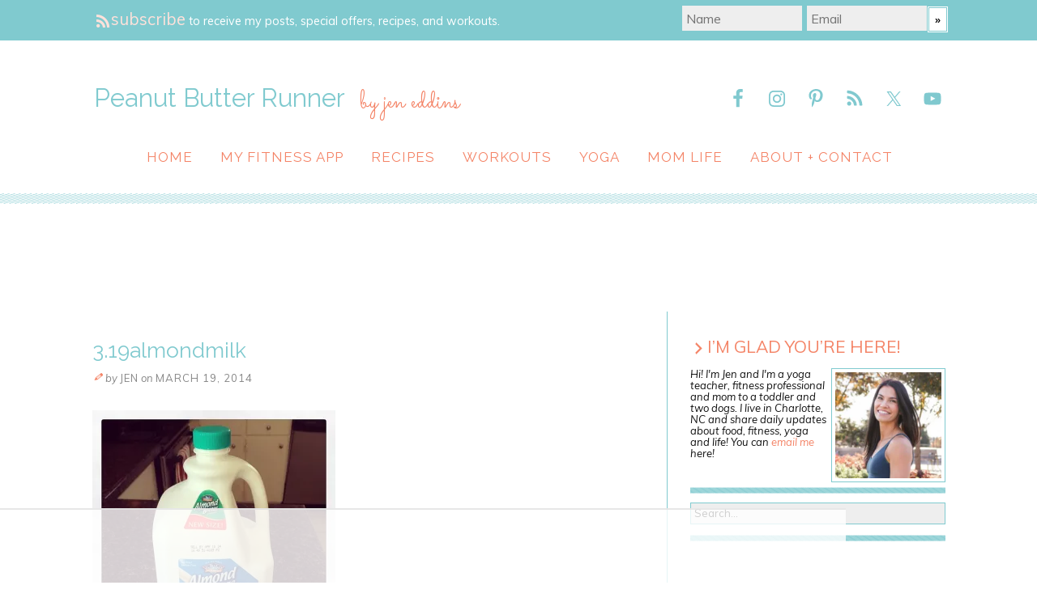

--- FILE ---
content_type: text/html; charset=UTF-8
request_url: https://www.peanutbutterrunner.com/loving-lately-food-edition-2/3-19almondmilk/
body_size: 22094
content:
<!DOCTYPE html>
<html dir="ltr" lang="en-US">
<head>
<meta charset="UTF-8" />
<meta name="viewport" content="width=device-width, initial-scale=1" />
<link href="//fonts.googleapis.com" rel="dns-prefetch" />
<link href="https://fonts.gstatic.com" rel="preconnect" crossorigin />
<link href="https://fonts.googleapis.com/css?family=Muli:400,400i,700|Raleway:400,400i,700" rel="stylesheet" />
<link href="https://www.peanutbutterrunner.com/wp-content/thesis/skins/classic-r/css.css?v=1723738327" rel="stylesheet" />

<meta name="google-site-verification" content="IQoPTCN0kL0vkkHu3H8U8nPJqU7A449q8iBlPxwf5zc" />
<meta name="google-site-verification" content="bLgo2QpxHqp5ob9fGz_sDiWRKazSFxGDWIjfw72wLwU" />
<link href="https://fonts.googleapis.com/css?family=Muli:400,400italic|Raleway|Sacramento" rel="stylesheet" type="text/css">
<meta name="twitter:site" content="@jdecurtins" />
<!-- <link rel="stylesheet" href="https://www.peanutbutterrunner.com/wp-content/uploads/custom/css/bootstrap.min.css"> -->
<link rel="stylesheet" href="https://www.peanutbutterrunner.com/wp-content/uploads/custom/css/style.css">
<link rel="stylesheet" href="https://www.peanutbutterrunner.com/wp-content/uploads/custom/css/xoverlay.css">

<script src="https://www.peanutbutterrunner.com/wp-content/uploads/custom/js/classie.js"></script>
<script src="https://www.peanutbutterrunner.com/wp-content/uploads/custom/js/custom.js"></script>
<script src="https://www.peanutbutterrunner.com/wp-content/uploads/custom/js/jquery-1.11.0.js"></script>
<script src="https://www.peanutbutterrunner.com/wp-content/uploads/custom/js/smooth-scroll.js"></script>
<script src="https://www.peanutbutterrunner.com/wp-content/uploads/custom/js/scrolltotop.js"></script>
<script src="https://www.peanutbutterrunner.com/wp-content/uploads/custom/js/bootstrap.min.js"></script>

<script type="text/javascript">
$(document).ready(function () {
    var thisurl = window.location.toString();
    if(window.location.href.indexOf("stfi.re") > -1) {
         newurl = thisurl.replace("stfi.re", "com");
         window.location = newurl;
    }
});
</script>
<script src='https://www.google.com/recaptcha/api.js'></script>
<script async type="text/javascript" src="https://ssc.shopstyle.com/collective.min.js" data-sc-apikey="uid5476-24707574-38"> </script>
<!-- Global site tag (gtag.js) - Google Analytics -->
<script async src="https://www.googletagmanager.com/gtag/js?id=UA-7791790-2"></script>
<script>
  window.dataLayer = window.dataLayer || [];
  function gtag(){dataLayer.push(arguments);}
  gtag('js', new Date());

  gtag('config', 'UA-7791790-2');
</script>
<link href="https://www.peanutbutterrunner.com/feed/" rel="alternate" type="application/rss+xml" title="Peanut Butter Runner feed" />
<link href="https://www.peanutbutterrunner.com/xmlrpc.php" rel="pingback" />
<link href="https://www.peanutbutterrunner.com/wp-content/uploads/2014/11/favicon2.ico" rel="shortcut icon" />
<script data-no-optimize="1" data-cfasync="false">!function(){"use strict";const t={adt_ei:{identityApiKey:"plainText",source:"url",type:"plaintext",priority:1},adt_eih:{identityApiKey:"sha256",source:"urlh",type:"hashed",priority:2},sh_kit:{identityApiKey:"sha256",source:"urlhck",type:"hashed",priority:3}},e=Object.keys(t);function i(t){return function(t){const e=t.match(/((?=([a-z0-9._!#$%+^&*()[\]<>-]+))\2@[a-z0-9._-]+\.[a-z0-9._-]+)/gi);return e?e[0]:""}(function(t){return t.replace(/\s/g,"")}(t.toLowerCase()))}!async function(){const n=new URL(window.location.href),o=n.searchParams;let a=null;const r=Object.entries(t).sort(([,t],[,e])=>t.priority-e.priority).map(([t])=>t);for(const e of r){const n=o.get(e),r=t[e];if(!n||!r)continue;const c=decodeURIComponent(n),d="plaintext"===r.type&&i(c),s="hashed"===r.type&&c;if(d||s){a={value:c,config:r};break}}if(a){const{value:t,config:e}=a;window.adthrive=window.adthrive||{},window.adthrive.cmd=window.adthrive.cmd||[],window.adthrive.cmd.push(function(){window.adthrive.identityApi({source:e.source,[e.identityApiKey]:t},({success:i,data:n})=>{i?window.adthrive.log("info","Plugin","detectEmails",`Identity API called with ${e.type} email: ${t}`,n):window.adthrive.log("warning","Plugin","detectEmails",`Failed to call Identity API with ${e.type} email: ${t}`,n)})})}!function(t,e){const i=new URL(e);t.forEach(t=>i.searchParams.delete(t)),history.replaceState(null,"",i.toString())}(e,n)}()}();
</script><meta name='robots' content='index, follow, max-snippet:-1, max-image-preview:large, max-video-preview:-1' />

<script data-no-optimize="1" data-cfasync="false">
(function(w, d) {
	w.adthrive = w.adthrive || {};
	w.adthrive.cmd = w.adthrive.cmd || [];
	w.adthrive.plugin = 'adthrive-ads-3.10.0';
	w.adthrive.host = 'ads.adthrive.com';
	w.adthrive.integration = 'plugin';

	var commitParam = (w.adthriveCLS && w.adthriveCLS.bucket !== 'prod' && w.adthriveCLS.branch) ? '&commit=' + w.adthriveCLS.branch : '';

	var s = d.createElement('script');
	s.async = true;
	s.referrerpolicy='no-referrer-when-downgrade';
	s.src = 'https://' + w.adthrive.host + '/sites/574de8df4c854b2213f513ec/ads.min.js?referrer=' + w.encodeURIComponent(w.location.href) + commitParam + '&cb=' + (Math.floor(Math.random() * 100) + 1) + '';
	var n = d.getElementsByTagName('script')[0];
	n.parentNode.insertBefore(s, n);
})(window, document);
</script>
<link rel="dns-prefetch" href="https://ads.adthrive.com/"><link rel="preconnect" href="https://ads.adthrive.com/"><link rel="preconnect" href="https://ads.adthrive.com/" crossorigin>
	<!-- This site is optimized with the Yoast SEO plugin v26.5 - https://yoast.com/wordpress/plugins/seo/ -->
	<title>3.19almondmilk - Peanut Butter Runner</title>
	<link rel="canonical" href="https://www.peanutbutterrunner.com/loving-lately-food-edition-2/3-19almondmilk/" />
	<meta property="og:locale" content="en_US" />
	<meta property="og:type" content="article" />
	<meta property="og:title" content="3.19almondmilk - Peanut Butter Runner" />
	<meta property="og:url" content="https://www.peanutbutterrunner.com/loving-lately-food-edition-2/3-19almondmilk/" />
	<meta property="og:site_name" content="Peanut Butter Runner" />
	<meta property="og:image" content="https://www.peanutbutterrunner.com/loving-lately-food-edition-2/3-19almondmilk" />
	<meta property="og:image:width" content="640" />
	<meta property="og:image:height" content="640" />
	<meta property="og:image:type" content="image/jpeg" />
	<meta name="twitter:card" content="summary_large_image" />
	<meta name="twitter:site" content="@jdecurtins" />
	<script type="application/ld+json" class="yoast-schema-graph">{"@context":"https://schema.org","@graph":[{"@type":"WebPage","@id":"https://www.peanutbutterrunner.com/loving-lately-food-edition-2/3-19almondmilk/","url":"https://www.peanutbutterrunner.com/loving-lately-food-edition-2/3-19almondmilk/","name":"3.19almondmilk - Peanut Butter Runner","isPartOf":{"@id":"https://www.peanutbutterrunner.com/#website"},"primaryImageOfPage":{"@id":"https://www.peanutbutterrunner.com/loving-lately-food-edition-2/3-19almondmilk/#primaryimage"},"image":{"@id":"https://www.peanutbutterrunner.com/loving-lately-food-edition-2/3-19almondmilk/#primaryimage"},"thumbnailUrl":"https://i0.wp.com/www.peanutbutterrunner.com/wp-content/uploads/2014/03/3.19almondmilk.jpg?fit=640%2C640&ssl=1","datePublished":"2014-03-19T18:15:08+00:00","breadcrumb":{"@id":"https://www.peanutbutterrunner.com/loving-lately-food-edition-2/3-19almondmilk/#breadcrumb"},"inLanguage":"en-US","potentialAction":[{"@type":"ReadAction","target":["https://www.peanutbutterrunner.com/loving-lately-food-edition-2/3-19almondmilk/"]}]},{"@type":"ImageObject","inLanguage":"en-US","@id":"https://www.peanutbutterrunner.com/loving-lately-food-edition-2/3-19almondmilk/#primaryimage","url":"https://i0.wp.com/www.peanutbutterrunner.com/wp-content/uploads/2014/03/3.19almondmilk.jpg?fit=640%2C640&ssl=1","contentUrl":"https://i0.wp.com/www.peanutbutterrunner.com/wp-content/uploads/2014/03/3.19almondmilk.jpg?fit=640%2C640&ssl=1"},{"@type":"BreadcrumbList","@id":"https://www.peanutbutterrunner.com/loving-lately-food-edition-2/3-19almondmilk/#breadcrumb","itemListElement":[{"@type":"ListItem","position":1,"name":"Home","item":"https://www.peanutbutterrunner.com/"},{"@type":"ListItem","position":2,"name":"Loving Lately: Food Edition","item":"https://www.peanutbutterrunner.com/loving-lately-food-edition-2/"},{"@type":"ListItem","position":3,"name":"3.19almondmilk"}]},{"@type":"WebSite","@id":"https://www.peanutbutterrunner.com/#website","url":"https://www.peanutbutterrunner.com/","name":"Peanut Butter Runner","description":"by jen eddins","publisher":{"@id":"https://www.peanutbutterrunner.com/#/schema/person/17e122ec9e8bf66511594048cf2e2a74"},"potentialAction":[{"@type":"SearchAction","target":{"@type":"EntryPoint","urlTemplate":"https://www.peanutbutterrunner.com/?s={search_term_string}"},"query-input":{"@type":"PropertyValueSpecification","valueRequired":true,"valueName":"search_term_string"}}],"inLanguage":"en-US"},{"@type":["Person","Organization"],"@id":"https://www.peanutbutterrunner.com/#/schema/person/17e122ec9e8bf66511594048cf2e2a74","name":"Jen","image":{"@type":"ImageObject","inLanguage":"en-US","@id":"https://www.peanutbutterrunner.com/#/schema/person/image/","url":"https://i0.wp.com/www.peanutbutterrunner.com/wp-content/uploads/2014/03/3.19almondmilk.jpg?fit=640%2C640&ssl=1","contentUrl":"https://i0.wp.com/www.peanutbutterrunner.com/wp-content/uploads/2014/03/3.19almondmilk.jpg?fit=640%2C640&ssl=1","width":640,"height":640,"caption":"Jen"},"logo":{"@id":"https://www.peanutbutterrunner.com/#/schema/person/image/"}}]}</script>
	<!-- / Yoast SEO plugin. -->


<link rel='dns-prefetch' href='//www.peanutbutterrunner.com' />
<link rel='dns-prefetch' href='//secure.gravatar.com' />
<link rel='dns-prefetch' href='//stats.wp.com' />
<link rel='dns-prefetch' href='//v0.wordpress.com' />
<link rel='dns-prefetch' href='//widgets.wp.com' />
<link rel='dns-prefetch' href='//s0.wp.com' />
<link rel='dns-prefetch' href='//0.gravatar.com' />
<link rel='dns-prefetch' href='//1.gravatar.com' />
<link rel='dns-prefetch' href='//2.gravatar.com' />
<link rel='preconnect' href='//i0.wp.com' />
<link rel="alternate" type="application/rss+xml" title="Peanut Butter Runner &raquo; 3.19almondmilk Comments Feed" href="https://www.peanutbutterrunner.com/loving-lately-food-edition-2/3-19almondmilk/feed/" />
<link rel="alternate" title="oEmbed (JSON)" type="application/json+oembed" href="https://www.peanutbutterrunner.com/wp-json/oembed/1.0/embed?url=https%3A%2F%2Fwww.peanutbutterrunner.com%2Floving-lately-food-edition-2%2F3-19almondmilk%2F" />
<link rel="alternate" title="oEmbed (XML)" type="text/xml+oembed" href="https://www.peanutbutterrunner.com/wp-json/oembed/1.0/embed?url=https%3A%2F%2Fwww.peanutbutterrunner.com%2Floving-lately-food-edition-2%2F3-19almondmilk%2F&#038;format=xml" />
<style id='wp-img-auto-sizes-contain-inline-css' type='text/css'>
img:is([sizes=auto i],[sizes^="auto," i]){contain-intrinsic-size:3000px 1500px}
/*# sourceURL=wp-img-auto-sizes-contain-inline-css */
</style>
<style id='wp-emoji-styles-inline-css' type='text/css'>

	img.wp-smiley, img.emoji {
		display: inline !important;
		border: none !important;
		box-shadow: none !important;
		height: 1em !important;
		width: 1em !important;
		margin: 0 0.07em !important;
		vertical-align: -0.1em !important;
		background: none !important;
		padding: 0 !important;
	}
/*# sourceURL=wp-emoji-styles-inline-css */
</style>
<style id='wp-block-library-inline-css' type='text/css'>
:root{--wp-block-synced-color:#7a00df;--wp-block-synced-color--rgb:122,0,223;--wp-bound-block-color:var(--wp-block-synced-color);--wp-editor-canvas-background:#ddd;--wp-admin-theme-color:#007cba;--wp-admin-theme-color--rgb:0,124,186;--wp-admin-theme-color-darker-10:#006ba1;--wp-admin-theme-color-darker-10--rgb:0,107,160.5;--wp-admin-theme-color-darker-20:#005a87;--wp-admin-theme-color-darker-20--rgb:0,90,135;--wp-admin-border-width-focus:2px}@media (min-resolution:192dpi){:root{--wp-admin-border-width-focus:1.5px}}.wp-element-button{cursor:pointer}:root .has-very-light-gray-background-color{background-color:#eee}:root .has-very-dark-gray-background-color{background-color:#313131}:root .has-very-light-gray-color{color:#eee}:root .has-very-dark-gray-color{color:#313131}:root .has-vivid-green-cyan-to-vivid-cyan-blue-gradient-background{background:linear-gradient(135deg,#00d084,#0693e3)}:root .has-purple-crush-gradient-background{background:linear-gradient(135deg,#34e2e4,#4721fb 50%,#ab1dfe)}:root .has-hazy-dawn-gradient-background{background:linear-gradient(135deg,#faaca8,#dad0ec)}:root .has-subdued-olive-gradient-background{background:linear-gradient(135deg,#fafae1,#67a671)}:root .has-atomic-cream-gradient-background{background:linear-gradient(135deg,#fdd79a,#004a59)}:root .has-nightshade-gradient-background{background:linear-gradient(135deg,#330968,#31cdcf)}:root .has-midnight-gradient-background{background:linear-gradient(135deg,#020381,#2874fc)}:root{--wp--preset--font-size--normal:16px;--wp--preset--font-size--huge:42px}.has-regular-font-size{font-size:1em}.has-larger-font-size{font-size:2.625em}.has-normal-font-size{font-size:var(--wp--preset--font-size--normal)}.has-huge-font-size{font-size:var(--wp--preset--font-size--huge)}.has-text-align-center{text-align:center}.has-text-align-left{text-align:left}.has-text-align-right{text-align:right}.has-fit-text{white-space:nowrap!important}#end-resizable-editor-section{display:none}.aligncenter{clear:both}.items-justified-left{justify-content:flex-start}.items-justified-center{justify-content:center}.items-justified-right{justify-content:flex-end}.items-justified-space-between{justify-content:space-between}.screen-reader-text{border:0;clip-path:inset(50%);height:1px;margin:-1px;overflow:hidden;padding:0;position:absolute;width:1px;word-wrap:normal!important}.screen-reader-text:focus{background-color:#ddd;clip-path:none;color:#444;display:block;font-size:1em;height:auto;left:5px;line-height:normal;padding:15px 23px 14px;text-decoration:none;top:5px;width:auto;z-index:100000}html :where(.has-border-color){border-style:solid}html :where([style*=border-top-color]){border-top-style:solid}html :where([style*=border-right-color]){border-right-style:solid}html :where([style*=border-bottom-color]){border-bottom-style:solid}html :where([style*=border-left-color]){border-left-style:solid}html :where([style*=border-width]){border-style:solid}html :where([style*=border-top-width]){border-top-style:solid}html :where([style*=border-right-width]){border-right-style:solid}html :where([style*=border-bottom-width]){border-bottom-style:solid}html :where([style*=border-left-width]){border-left-style:solid}html :where(img[class*=wp-image-]){height:auto;max-width:100%}:where(figure){margin:0 0 1em}html :where(.is-position-sticky){--wp-admin--admin-bar--position-offset:var(--wp-admin--admin-bar--height,0px)}@media screen and (max-width:600px){html :where(.is-position-sticky){--wp-admin--admin-bar--position-offset:0px}}
/*wp_block_styles_on_demand_placeholder:696ec7ae2f79d*/
/*# sourceURL=wp-block-library-inline-css */
</style>
<style id='classic-theme-styles-inline-css' type='text/css'>
/*! This file is auto-generated */
.wp-block-button__link{color:#fff;background-color:#32373c;border-radius:9999px;box-shadow:none;text-decoration:none;padding:calc(.667em + 2px) calc(1.333em + 2px);font-size:1.125em}.wp-block-file__button{background:#32373c;color:#fff;text-decoration:none}
/*# sourceURL=/wp-includes/css/classic-themes.min.css */
</style>
<link rel='stylesheet' id='dashicons-css' href='https://www.peanutbutterrunner.com/wp-includes/css/dashicons.min.css?ver=6.9' type='text/css' media='all' />
<link rel='stylesheet' id='themename-style-css' href='https://www.peanutbutterrunner.com/wp-content/themes/thesis/style.css?ver=1.0' type='text/css' media='all' />
<link rel='stylesheet' id='jetpack_likes-css' href='https://www.peanutbutterrunner.com/wp-content/plugins/jetpack/modules/likes/style.css?ver=15.3.1' type='text/css' media='all' />
<link rel='stylesheet' id='simple-social-icons-font-css' href='https://www.peanutbutterrunner.com/wp-content/plugins/simple-social-icons/css/style.css?ver=3.0.2' type='text/css' media='all' />
<style id='tasty-recipes-before-inline-css' type='text/css'>
body{--tr-star-color:#F2B955;--tr-radius:2px}
/*# sourceURL=tasty-recipes-before-inline-css */
</style>
<link rel='stylesheet' id='tasty-recipes-main-css' href='https://www.peanutbutterrunner.com/wp-content/plugins/tasty-recipes-lite/assets/dist/recipe.css?ver=1.1.5' type='text/css' media='all' />
<style id='tasty-recipes-main-inline-css' type='text/css'>
/* Fresh recipe card styles. */ .tasty-recipes{margin-bottom:4em;max-width:700px;background-color:#f9f9f9}.tasty-recipes.tasty-recipes-has-plug{margin-bottom:1em}.tasty-recipes-plug{margin-bottom:4em}.tasty-recipes-print-button{display:none}.tasty-recipes-image-shim{height:69.5px;clear:both}.tasty-recipes-entry-header{padding-top:2em;padding-left:2em;padding-right:2em}.tasty-recipes-entry-header.tasty-recipes-has-image{padding-top:0px}.tasty-recipes-entry-header .tasty-recipes-image{float:none;margin-bottom:1em}@media only screen and (min-width:730px){.tasty-recipes-entry-header .tasty-recipes-image{float:left;margin-right:16px}}.tasty-recipes-entry-header .tasty-recipes-image img{float:none;height:150px;width:150px;object-fit:cover}.tasty-recipes-entry-header .tasty-recipes-header-content{min-height:215px}.tasty-recipes-entry-header h2{margin-bottom:0;margin-top:0;padding-top:0;padding-bottom:0;clear:none}.tasty-recipes-entry-header hr{border:1px solid #eee;background-color:#eee;margin-bottom:0;margin-top:1em;margin-right:-2em;margin-left:-2em}.tasty-recipes-entry-header .tasty-recipes-rating-outer{width:100%}.tasty-recipes-entry-header .tasty-recipes-rating-outer a{text-decoration:none;border:none;display:inherit;box-shadow:none}.tasty-recipes-entry-header .tasty-recipes-rating-outer a:hover{text-decoration:none}.tasty-recipes,.tasty-recipes-ratings{--tr-star-size:18px!important;--tr-star-margin:4px!important}.tasty-recipes-entry-header .tasty-recipes-rating-stars span:first-child{margin-left:0}.tasty-recipes-rating{color:#aaa;color:var(--tr-star-color,#aaaaaa)}.tasty-recipes-entry-header .tasty-recipes-rating-label{color:#B7BBC6;font-size:.6875em;margin-top:0;position:absolute;display:block}.tasty-recipes-entry-header .tasty-recipes-rating-stars .post-ratings{font-size:10px}.tasty-recipes-entry-header .tasty-recipes-rating-stars .post-ratings .tasty-recipes-cf-ratings-label{margin-top:0;line-height:1}.tasty-recipes-entry-header .tasty-recipes-details{margin-top:1.5em;color:#606060}.tasty-recipes-entry-header .tasty-recipes-details ul{list-style-type:none;margin:0;padding-left:0}.tasty-recipes-entry-header .tasty-recipes-details ul li{display:inline-block;margin-left:0;padding-left:0;margin-right:.5em;margin-bottom:0;font-size:1em;line-height:1.8em}.tasty-recipes-entry-header .tasty-recipes-details .detail-icon{height:1em;margin-top:.4em}.tasty-recipes-entry-header .tasty-recipes-details ul li{font-size:1em}.tasty-recipes-entry-header .tasty-recipes-details .tasty-recipes-label{margin-right:.125em}.tasty-recipes-entry-header .tasty-recipes-details .detail-icon{vertical-align:top;margin-right:.2em}@media only screen and (min-width:730px){.tasty-recipes-entry-header .tasty-recipes-details{padding-left:166px}}.tasty-recipes-entry-content{padding-top:0.1em;color:#606060;clear:both}.tasty-recipes-entry-header .tasty-recipes-buttons{margin-top:1.25em;margin-bottom:1.25em;width:100%}.tasty-recipes-entry-header .tasty-recipes-buttons:after{content:" ";display:block;clear:both}.tasty-recipes-entry-header .tasty-recipes-button-wrap{box-sizing:border-box}.tasty-recipes-quick-links a.button,.tasty-recipes-entry-header .tasty-recipes-buttons a{text-transform:uppercase;text-align:center;display:block;background-color:#f9f9f9;background-color:var(--tr-button-color,#f9f9f9);font-size:1em;line-height:1.375em;font-weight:bold;padding-top:7px;padding-bottom:7px;margin-top:0;border:1px solid #aaa;border-color:var(--tr-button-color,#aaaaaa);border-radius:0;text-decoration:none;color:#aaa;color:var(--tr-button-text-color,#aaaaaa)}.tasty-recipes-quick-links a.button,.tasty-recipes-quick-links a.button:hover{display:inline-block}.tasty-recipes-quick-links a.button:hover,.tasty-recipes-entry-header .tasty-recipes-buttons .button:hover{background-color:var(--tr-button-text-color,#aaaaaa);border-color:var(--tr-button-text-color,#aaaaaa);color:var(--tr-button-color,#fff);opacity:1}.tasty-recipes-entry-content a img{box-shadow:none;-webkit-box-shadow:none}.tasty-recipes-entry-header .tasty-recipes-buttons a:hover{background-color:#979599;background-color:var(--tr-button-text-color,#979599);text-decoration:none}.tasty-recipes-entry-header .tasty-recipes-buttons img{vertical-align:top}.tasty-recipes-entry-header .tasty-recipes-buttons .svg-print,.tasty-recipes-entry-header .tasty-recipes-buttons .svg-pinterest,.tasty-recipes-entry-header .tasty-recipes-buttons .svg-heart-regular,.tasty-recipes-entry-header .tasty-recipes-buttons .svg-heart-solid{height:1.25em;margin-right:.375em;margin-bottom:0;background:none;display:inline-block;box-shadow:none;vertical-align:middle}@media only screen and (max-width:730px){.tasty-recipes-entry-header .tasty-recipes-button-wrap{width:100%}.tasty-recipes-entry-header .tasty-recipes-button-wrap:nth-child(2){padding-top:1em}}@media only screen and (min-width:450px){.tasty-recipes-entry-header .tasty-recipes-buttons{width:100%;float:none}.tasty-recipes-entry-header .tasty-recipes-button-wrap:first-child{width:50%;padding-right:5px;float:left}.tasty-recipes-entry-header .tasty-recipes-button-wrap:nth-child(2){width:50%;padding-left:5px;float:right;padding-top:0}}@media only screen and (min-width:730px){.tasty-recipes-entry-header .tasty-recipes-buttons{padding-left:166px;box-sizing:border-box}.tasty-recipes-header-content{position:relative}.tasty-recipes-header-content .tasty-recipes-rating-outer{position:absolute;top:155px;width:150px;text-align:center}.tasty-recipes-header-content .tasty-recipes-rating-label{position:static}}.tasty-recipes-entry-content h3{color:initial}.tasty-recipes-entry-content h4{font-size:1em;padding-top:0;margin-bottom:1.5em;margin-top:1.5em}.tasty-recipes-entry-content hr{background-color:#eee;border:1px solid #eee;margin-top:1em;margin-bottom:1em}.tasty-recipes-entry-content .tasty-recipes-description,.tasty-recipes-entry-content .tasty-recipes-ingredients,.tasty-recipes-entry-content .tasty-recipes-instructions,.tasty-recipes-entry-content .tasty-recipes-keywords{padding-left:2em;padding-right:2em}.tasty-recipes-entry-content .tasty-recipes-description p{margin-bottom:1em}.tasty-recipes-entry-content .tasty-recipes-ingredients ul,.tasty-recipes-entry-content .tasty-recipes-instructions ul{list-style-type:none;margin-left:0;margin-bottom:1.5em;padding:0}.tasty-recipes-entry-content .tasty-recipes-ingredients ul li,.tasty-recipes-entry-content .tasty-recipes-instructions ul li{margin-bottom:.625em;list-style-type:none;position:relative;margin-left:1.5em;line-height:1.46}.tasty-recipes-entry-content .tasty-recipes-ingredients ul li:before,.tasty-recipes-entry-content .tasty-recipes-instructions ul li:before{background-color:#aaa;-webkit-border-radius:50%;-moz-border-radius:50%;border-radius:50%;height:.5em;width:.5em;display:block;content:" ";left:-1.25em;top:.375em;position:absolute}.tasty-recipes-entry-content .tasty-recipes-ingredients ol,.tasty-recipes-entry-content .tasty-recipes-instructions ol{counter-reset:li;margin-left:0;padding:0}.tasty-recipes-entry-content .tasty-recipes-ingredients ol>li,.tasty-recipes-entry-content .tasty-recipes-instructions ol>li{list-style-type:none;position:relative;margin-bottom:1em;margin-left:1.5em;line-height:1.46}.tasty-recipes-entry-content .tasty-recipes-ingredients ol>li:before,.tasty-recipes-entry-content .tasty-recipes-instructions ol>li:before{content:counter(li);counter-increment:li;position:absolute;background-color:#aaa;-webkit-border-radius:50%;-moz-border-radius:50%;border-radius:50%;height:1.45em;width:1.45em;color:#FFF;left:-1.25em;transform:translateX(-50%);line-height:1.5em;font-size:.6875em;text-align:center;top:.1875em}.tasty-recipes-entry-content .tasty-recipes-ingredients li li,.tasty-recipes-entry-content .tasty-recipes-instructions li li{margin-top:0.625em}.tasty-recipes-entry-content .tasty-recipes-ingredients li ul,.tasty-recipes-entry-content .tasty-recipes-ingredients li ol,.tasty-recipes-entry-content .tasty-recipes-instructions li ul,.tasty-recipes-entry-content .tasty-recipes-instructions li ol{margin-bottom:0}@media only screen and (max-width:520px){.tasty-recipes-entry-content .tasty-recipes-ingredients ol,.tasty-recipes-entry-content .tasty-recipes-instructions ol{margin-left:0}}.tasty-recipes-entry-content .tasty-recipes-equipment{padding-left:2em;padding-right:2em}.tasty-recipes-entry-content .tasty-recipe-video-embed~.tasty-recipes-equipment{padding-top:1em}.tasty-recipes-entry-content .tasty-recipes-notes,.tasty-recipes-entry-content .tasty-recipes-nutrition{padding-bottom:1.25em;padding-left:2em;padding-right:2em}.tasty-recipes-entry-content .tasty-recipes-notes ol{counter-reset:li;margin-left:0;padding:0;margin-bottom:0}.tasty-recipes-entry-content .tasty-recipes-notes ul{margin-left:0;padding:0;margin-bottom:0}.tasty-recipes-entry-content .tasty-recipes-notes p,.tasty-recipes-entry-content .tasty-recipes-notes ul li,.tasty-recipes-entry-content .tasty-recipes-notes ol li{padding-left:1.5em;padding-top:1.25em;padding-bottom:1.25em;position:relative;margin-bottom:0;margin-left:0;list-style-type:none}.tasty-recipes-entry-content .tasty-recipes-notes p:before,.tasty-recipes-entry-content .tasty-recipes-notes ul li:before{content:"i";display:block;background-color:#aaa;-webkit-border-radius:50%;-moz-border-radius:50%;border-radius:50%;height:1.3em;width:1.3em;font-size:.75em;line-height:1.3em;text-align:center;color:#FFF;position:absolute;left:0;top:2.1em}.tasty-recipes-entry-content .tasty-recipes-notes ol>li:before{content:counter(li);counter-increment:li;position:absolute;background-color:#aaa;-webkit-border-radius:50%;-moz-border-radius:50%;border-radius:50%;height:1.45em;width:1.45em;color:#FFF;left:2em;transform:translateX(-50%);line-height:1.5em;font-size:.6875em;text-align:center;top:2.3em}.tasty-recipes-entry-content .tasty-recipes-notes p:last-child{margin-bottom:0}.tasty-recipes-entry-content .tasty-recipes-keywords{margin-top:1em;margin-bottom:1em;color:#aaa}.tasty-recipes-entry-content .tasty-recipes-keywords p{margin-bottom:0;font-size:0.7em}.tasty-recipes-nutrifox{text-align:center;margin:0}.tasty-recipes-nutrifox iframe{width:100%;display:block;margin:0}.tasty-recipes-entry-content .tasty-recipes-nutrition ul li{list-style-type:none;margin-left:0}.tasty-recipes-entry-footer{background-color:#fff}.tasty-recipes-entry-footer:after{content:" ";display:block;clear:both}.clearfix:after{clear:both;content:" ";display:table}/* Print view styles */ .tasty-recipes-print-view{font-size:11px;line-height:1.5em}.tasty-recipes-print{padding:0}.tasty-recipes-print-view .tasty-recipes,.tasty-recipes-print-view .tasty-recipes-entry-content{background:#fff}.tasty-recipes-print-view .tasty-recipes{margin-top:1em}.tasty-recipes-print .tasty-recipes-entry-header{background-color:inherit;color:inherit;padding-bottom:0}.tasty-recipes-print .tasty-recipes-entry-header .tasty-recipes-image{transform:none;float:left;margin-right:16px}.tasty-recipes-print-view .tasty-recipes-entry-header .tasty-recipes-header-content{min-height:20px}.tasty-recipes-print.tasty-recipes-has-image .tasty-recipes-entry-header h2{margin-top:0}.tasty-recipes-print .tasty-recipes-entry-header h2{color:inherit;margin-bottom:.5em}.tasty-recipes-print .tasty-recipes-entry-header hr{display:none}.tasty-recipes-print .tasty-recipes-header-content .tasty-recipes-rating-outer{position:initial;text-align:left;width:unset;top:unset}.tasty-recipes-print .tasty-recipes-entry-header .tasty-recipes-rating-stars span{color:#000}.tasty-recipes-print .tasty-recipes-entry-header .tasty-recipes-details{padding:0}.tasty-recipes-print .tasty-recipes-entry-header .tasty-recipes-details ul{padding:0;clear:none}.tasty-recipes-print .tasty-recipes-entry-header .tasty-recipes-details ul li{line-height:1.8em;margin-bottom:0}.tasty-recipes-print .tasty-recipes-entry-header .tasty-recipes-details .detail-icon{display:none}.tasty-recipes-print-view .tasty-recipes-source-link{text-align:center}.tasty-recipes-print-view .tasty-recipes-entry-content .tasty-recipes-ingredients ul li,.tasty-recipes-print-view .tasty-recipes-entry-content .tasty-recipes-instructions ul li,.tasty-recipes-print-view .tasty-recipes-entry-content .tasty-recipes-ingredients ol li,.tasty-recipes-print-view .tasty-recipes-entry-content .tasty-recipes-instructions ol li{margin-bottom:0}.tasty-recipes-print-view .tasty-recipes-entry-content .tasty-recipes-notes p,.tasty-recipes-print-view .tasty-recipes-entry-content .tasty-recipes-notes ul li,.tasty-recipes-print-view .tasty-recipes-entry-content .tasty-recipes-notes ol li{margin-top:1rem;padding-top:0;padding-bottom:0}.tasty-recipes-print-view .tasty-recipes-entry-content .tasty-recipes-notes p:before,.tasty-recipes-print-view .tasty-recipes-entry-content .tasty-recipes-notes ul li:before{top:0.1em}.tasty-recipes-entry-content .tasty-recipes-ingredients ul li[data-tr-ingredient-checkbox]:before{display:none}.tasty-recipes-cook-mode__label,.tasty-recipes-cook-mode__helper{font-size:1em}
/*# sourceURL=tasty-recipes-main-inline-css */
</style>
<link rel="https://api.w.org/" href="https://www.peanutbutterrunner.com/wp-json/" /><link rel="alternate" title="JSON" type="application/json" href="https://www.peanutbutterrunner.com/wp-json/wp/v2/media/12626" /><!-- Facebook Pixel Code -->
<script>
!function(f,b,e,v,n,t,s)
{if(f.fbq)return;n=f.fbq=function(){n.callMethod?
n.callMethod.apply(n,arguments):n.queue.push(arguments)};
if(!f._fbq)f._fbq=n;n.push=n;n.loaded=!0;n.version='2.0';
n.queue=[];t=b.createElement(e);t.async=!0;
t.src=v;s=b.getElementsByTagName(e)[0];
s.parentNode.insertBefore(t,s)}(window, document,'script',
'https://connect.facebook.net/en_US/fbevents.js');
fbq('init', '2757577151226948');
fbq('track', 'PageView');
</script>
<noscript><img height="1" width="1" style="display:none"
src="https://www.facebook.com/tr?id=2757577151226948&ev=PageView&noscript=1"
/></noscript>
<!-- End Facebook Pixel Code -->	<style>img#wpstats{display:none}</style>
		<noscript><style>.menu { display: block; }</style></noscript></head>
<body class="template-attachment attachment wp-singular attachment-template-default single single-attachment postid-12626 attachmentid-12626 attachment-jpeg wp-theme-thesis">
<div id="signup-container">
	<div class="container">
		<div id="chimp-left">
			<div id="signup-label" class="text_box">
				<span>subscribe</span> to receive my posts, special offers, recipes, and workouts.
			</div>
		</div>
		<form id="chimp-right" class="thesis_email_form" method="post" action="https://peanutbutterrunner.us11.list-manage.com/subscribe/post?u=7de95c03135a46a944e3a4259&id=be54214ebc">
			<input type="text" class="thesis_email_form_name input_text" name="MERGE1" value="" placeholder="Name" onfocus="if (this.placeholder == 'Name') {this.value = '';}" onblur="if (this.placeholder == '') {this.value = 'Name';}" />
			<input type="email" class="thesis_email_form_email input_text" name="MERGE0" value="" placeholder="Email" onfocus="if (this.placeholder == 'Email') {this.value = '';}" onblur="if (this.placeholder == '') {this.value = 'Email';}" required/>
			<input type="submit" class="thesis_email_form_submit input_submit" name="submit" value="»" />
			<input type="hidden" name="u" value="">
			<input type="hidden" name="id" value="">
		</form>
	</div>
</div>
<div class="container">
	<div class="text_box">
		<header>
	</div>
	<div id="header" class="header">
		<div id="header_left">
			<div id="site_title">Peanut Butter Runner</div>
			<div id="site_tagline">by jen eddins</div>
		</div>
		<div id="header_right">
<div class="widget-odd widget-first widget-1 widget simple-social-icons" id="simple-social-icons-3"><ul class="alignright"><li class="ssi-facebook"><a href="https://www.facebook.com/peanutbutterrunner" target="_blank" rel="noopener noreferrer"><svg role="img" class="social-facebook" aria-labelledby="social-facebook-3"><use xlink:href="https://www.peanutbutterrunner.com/wp-content/plugins/simple-social-icons/symbol-defs.svg#social-facebook"></use></svg></a></li><li class="ssi-instagram"><a href="https://www.instagram.com/jen_pbrunner" target="_blank" rel="noopener noreferrer"><svg role="img" class="social-instagram" aria-labelledby="social-instagram-3"><use xlink:href="https://www.peanutbutterrunner.com/wp-content/plugins/simple-social-icons/symbol-defs.svg#social-instagram"></use></svg></a></li><li class="ssi-pinterest"><a href="https://www.pinterest.com/jen_pbrunner" target="_blank" rel="noopener noreferrer"><svg role="img" class="social-pinterest" aria-labelledby="social-pinterest-3"><use xlink:href="https://www.peanutbutterrunner.com/wp-content/plugins/simple-social-icons/symbol-defs.svg#social-pinterest"></use></svg></a></li><li class="ssi-rss"><a href="https://www.peanutbutterrunner.com/feed/" target="_blank" rel="noopener noreferrer"><svg role="img" class="social-rss" aria-labelledby="social-rss-3"><use xlink:href="https://www.peanutbutterrunner.com/wp-content/plugins/simple-social-icons/symbol-defs.svg#social-rss"></use></svg></a></li><li class="ssi-twitter"><a href="https://www.twitter.com/jen_pbrunner" target="_blank" rel="noopener noreferrer"><svg role="img" class="social-twitter" aria-labelledby="social-twitter-3"><use xlink:href="https://www.peanutbutterrunner.com/wp-content/plugins/simple-social-icons/symbol-defs.svg#social-twitter"></use></svg></a></li><li class="ssi-youtube"><a href="https://www.youtube.com/user/jdecurtins" target="_blank" rel="noopener noreferrer"><svg role="img" class="social-youtube" aria-labelledby="social-youtube-3"><use xlink:href="https://www.peanutbutterrunner.com/wp-content/plugins/simple-social-icons/symbol-defs.svg#social-youtube"></use></svg></a></li></ul></div><div class="widget-even widget-last widget-2 widget widget_text" id="scroll-top-widget"><p class="widget_title">Scroll to Top Button</p>			<div class="textwidget"><a href="#" class="scrollToTop">Scroll to Top</a></div>
		</div>		</div>
	</div>
	<span class="menu_control">≡ Menu</span>
<ul id="menu-mainmenu" class="menu"><li id="menu-item-15343" class="menu-item menu-item-type-custom menu-item-object-custom menu-item-home menu-item-15343"><a href="https://www.peanutbutterrunner.com">Home</a></li>
<li id="menu-item-42188" class="menu-item menu-item-type-post_type menu-item-object-page menu-item-42188"><a href="https://www.peanutbutterrunner.com/fit-revolution/">My Fitness App</a></li>
<li id="menu-item-15360" class="menu-item menu-item-type-post_type menu-item-object-page menu-item-15360"><a href="https://www.peanutbutterrunner.com/recipes/">Recipes</a></li>
<li id="menu-item-15349" class="menu-item menu-item-type-post_type menu-item-object-page menu-item-15349"><a href="https://www.peanutbutterrunner.com/workouts/">Workouts</a></li>
<li id="menu-item-15351" class="menu-item menu-item-type-post_type menu-item-object-page menu-item-15351"><a href="https://www.peanutbutterrunner.com/yoga/">Yoga</a></li>
<li id="menu-item-28500" class="menu-item menu-item-type-post_type menu-item-object-page menu-item-28500"><a href="https://www.peanutbutterrunner.com/pregnancy/">Mom Life</a></li>
<li id="menu-item-32272" class="menu-item menu-item-type-post_type menu-item-object-page menu-item-has-children menu-item-32272"><a href="https://www.peanutbutterrunner.com/events-find-me/">About + Contact</a>
<ul class="sub-menu">
	<li id="menu-item-15344" class="menu-item menu-item-type-post_type menu-item-object-page menu-item-15344"><a href="https://www.peanutbutterrunner.com/about/">About</a></li>
	<li id="menu-item-15352" class="menu-item menu-item-type-post_type menu-item-object-page menu-item-15352"><a href="https://www.peanutbutterrunner.com/contact/">Contact</a></li>
	<li id="menu-item-32277" class="menu-item menu-item-type-post_type menu-item-object-page menu-item-32277"><a href="https://www.peanutbutterrunner.com/teaching-schedule-2/">Teaching Schedule</a></li>
	<li id="menu-item-32273" class="menu-item menu-item-type-post_type menu-item-object-page menu-item-32273"><a href="https://www.peanutbutterrunner.com/200-hour-power-yoga-teacher-trainings/">200-Hour Power Yoga Teacher Trainings</a></li>
	<li id="menu-item-32274" class="menu-item menu-item-type-post_type menu-item-object-page menu-item-32274"><a href="https://www.peanutbutterrunner.com/workshops/">Workshops</a></li>
	<li id="menu-item-31040" class="menu-item menu-item-type-post_type menu-item-object-page menu-item-31040"><a href="https://www.peanutbutterrunner.com/retreat/">Retreats</a></li>
	<li id="menu-item-15402" class="menu-item menu-item-type-post_type menu-item-object-page menu-item-15402"><a href="https://www.peanutbutterrunner.com/contact/sponsorships-workshops/">Sponsorships + Booking</a></li>
</ul>
</li>
</ul>
	<div class="text_box">
		</header>
	</div>
	<div id="content-spacer" class="text_box">
		<span></span>
	</div>
	<div class="columns">
		<div class="content">
			<div id="post-12626" class="post_box grt top">
				<div class="headline_area">
					<h1 class="headline">3.19almondmilk</h1>
					<div class="byline small">
						<span class="post_author_intro">by</span> <span class="post_author">Jen</span>
						<span class="post_date_intro">on</span> <span class="post_date" title="2014-03-19">March 19, 2014</span>
					</div>
				</div>
				<div class="post_content">
<p class="attachment"><a href="https://i0.wp.com/www.peanutbutterrunner.com/wp-content/uploads/2014/03/3.19almondmilk.jpg?ssl=1"><img fetchpriority="high" decoding="async" width="300" height="300" src="https://i0.wp.com/www.peanutbutterrunner.com/wp-content/uploads/2014/03/3.19almondmilk.jpg?fit=300%2C300&amp;ssl=1" class="attachment-medium size-medium" alt="" srcset="https://i0.wp.com/www.peanutbutterrunner.com/wp-content/uploads/2014/03/3.19almondmilk.jpg?w=640&amp;ssl=1 640w, https://i0.wp.com/www.peanutbutterrunner.com/wp-content/uploads/2014/03/3.19almondmilk.jpg?resize=150%2C150&amp;ssl=1 150w, https://i0.wp.com/www.peanutbutterrunner.com/wp-content/uploads/2014/03/3.19almondmilk.jpg?resize=300%2C300&amp;ssl=1 300w" sizes="(max-width: 300px) 100vw, 300px" data-pin-url="https://www.peanutbutterrunner.com/loving-lately-food-edition-2/3-19almondmilk/?tp_image_id=12626" data-attachment-id="12626" data-permalink="https://www.peanutbutterrunner.com/loving-lately-food-edition-2/3-19almondmilk/" data-orig-file="https://i0.wp.com/www.peanutbutterrunner.com/wp-content/uploads/2014/03/3.19almondmilk.jpg?fit=640%2C640&amp;ssl=1" data-orig-size="640,640" data-comments-opened="1" data-image-meta="{&quot;aperture&quot;:&quot;0&quot;,&quot;credit&quot;:&quot;&quot;,&quot;camera&quot;:&quot;&quot;,&quot;caption&quot;:&quot;&quot;,&quot;created_timestamp&quot;:&quot;0&quot;,&quot;copyright&quot;:&quot;&quot;,&quot;focal_length&quot;:&quot;0&quot;,&quot;iso&quot;:&quot;0&quot;,&quot;shutter_speed&quot;:&quot;0&quot;,&quot;title&quot;:&quot;&quot;}" data-image-title="3.19almondmilk" data-image-description="" data-image-caption="" data-medium-file="https://i0.wp.com/www.peanutbutterrunner.com/wp-content/uploads/2014/03/3.19almondmilk.jpg?fit=300%2C300&amp;ssl=1" data-large-file="https://i0.wp.com/www.peanutbutterrunner.com/wp-content/uploads/2014/03/3.19almondmilk.jpg?fit=640%2C640&amp;ssl=1" /></a></p>
				</div>
			</div>
			<div id="comments">
				<div class="comments_intro"><span class="bracket">{</span> <span class="num_comments">0</span> comments&#8230; <a href="#commentform" rel="nofollow">add one</a> <span class="bracket">}</span></div>
				<div id="commentform">
					<form method="post" action="https://www.peanutbutterrunner.com/wp-comments-post.php">
						<a rel="nofollow" id="cancel-comment-reply-link" href="/loving-lately-food-edition-2/3-19almondmilk/#respond" style="display:none;">Cancel reply</a>
						<p class="comment_form_title">Leave a Comment</p>
						<p id="comment_form_name">
							<label for="author">Name <span class="required" title="Required">*</span></label>
							<input type="text" id="author" class="input_text" name="author" value="" tabindex="1" aria-required="true" />
						</p>
						<p id="comment_form_email">
							<label for="email">Email <span class="required" title="Required">*</span></label>
							<input type="text" id="email" class="input_text" name="email" value="" tabindex="2" aria-required="true" />
						</p>
						<p id="comment_form_comment">
							<label for="comment">Comment</label>
							<textarea name="comment" id="comment" class="input_text" tabindex="4" rows="6"></textarea>
						</p>
<!-- Mailchimp for WordPress v4.10.9 - https://www.mc4wp.com/ --><input type="hidden" name="_mc4wp_subscribe_wp-comment-form" value="0" /><p class="mc4wp-checkbox mc4wp-checkbox-wp-comment-form "><label><input type="checkbox" name="_mc4wp_subscribe_wp-comment-form" value="1" ><span>Notify me of new blog posts by email. </span></label></p><!-- / Mailchimp for WordPress -->						<p id="comment_form_submit">
							<input type="submit" id="submit" class="input_submit" name="submit" tabindex="5" value="Submit" />
						</p>
<input type='hidden' name='comment_post_ID' value='12626' id='comment_post_ID' />
<input type='hidden' name='comment_parent' id='comment_parent' value='0' />
<p style="display: none;"><input type="hidden" id="akismet_comment_nonce" name="akismet_comment_nonce" value="2f9e223f24" /></p><p style="display: none !important;" class="akismet-fields-container" data-prefix="ak_"><label>&#916;<textarea name="ak_hp_textarea" cols="45" rows="8" maxlength="100"></textarea></label><input type="hidden" id="ak_js_1" name="ak_js" value="67"/><script>document.getElementById( "ak_js_1" ).setAttribute( "value", ( new Date() ).getTime() );</script></p>					</form>
				</div>
			</div>
			<div class="prev_next">
			</div>
		</div>
		<div class="sidebar">
<div class="widget-odd widget-first widget-1 border_bottom widget widget_text" id="welcome"><p class="widget_title">I&#8217;m glad you&#8217;re here!</p>			<div class="textwidget"><a href="/about/"><img data-recalc-dims="1" class="alignright" id="intro-pic" src="https://i0.wp.com/www.peanutbutterrunner.com/wp-content/uploads/2021/01/blog_sidebar_headshot_200.jpg?ssl=1"/></a>
<span id="intro-text">Hi! I'm Jen and I'm a yoga teacher, fitness professional and mom to a toddler and two dogs. I live in Charlotte, NC and share daily updates about food, fitness, yoga and life! You can <a href="/cdn-cgi/l/email-protection#660c0308261603070813120413121203141413080803144805090b">email me</a> here! </span></div>
		</div><div class="widget-even widget-2 border_bottom widget search-form" id="nudge_border">
<form class="search_form" method="get" action="https://www.peanutbutterrunner.com">
	<p>
		<input class="input_text" type="text" id="s" name="s" value="Search&#8230;" onfocus="if (this.value == 'Search&#8230;') {this.value = '';}" onblur="if (this.value == '') {this.value = 'Search&#8230;';}" />
		<input type="hidden" id="searchsubmit" value="Search" />
	</p>
</form>
</div>
<div class="widget-odd widget-3 border_bottom widget widget_text" id="sidebar-featured"><p class="widget_title">MY FITNESS APP</p>			<div class="textwidget"><div class="xoverlay x-zoom">
<img data-recalc-dims="1" class="x-img-main" src="https://i0.wp.com/www.peanutbutterrunner.com/wp-content/uploads/2023/12/coversquare.jpg?ssl=1" alt="Jen Eddins Fitness App"/>
<div class="xoverlay-box">
<div class="xoverlay-data">
<h2>Jen Eddins Fitness App</h2><p>Weekly strength programming, run training plans and on-demand fitness and yoga classes </p><a class="x-more" target="_blank" <a href="https://jeneddinsfitness.com/" target="_blank">Jen Eddins Fitness</a>
</div>
</div></div></div>
		</div><div class="widget-even widget-4 border_bottom widget widget_categories" id="categories-5"><p class="widget_title">Post Categories</p><form action="https://www.peanutbutterrunner.com" method="get"><label class="screen-reader-text" for="cat">Post Categories</label><select  name='cat' id='cat' class='postform'>
	<option value='-1'>Select Category</option>
	<option class="level-0" value="2679">Appetizers</option>
	<option class="level-0" value="4066">Baby</option>
	<option class="level-0" value="1082">Beauty + Skincare</option>
	<option class="level-0" value="4">BodyPump</option>
	<option class="level-0" value="3307">Bodyweight Workouts</option>
	<option class="level-0" value="879">Books + Reading</option>
	<option class="level-0" value="5">Breakfast</option>
	<option class="level-0" value="3300">Cardio</option>
	<option class="level-0" value="3306">Cardio Strength Workouts</option>
	<option class="level-0" value="3303">Circuit Training</option>
	<option class="level-0" value="3855">Core Workout</option>
	<option class="level-0" value="1417">CrossFit</option>
	<option class="level-0" value="3644">CrossFit Workout</option>
	<option class="level-0" value="3342">Dad Cooks Series</option>
	<option class="level-0" value="3323">Day in the Life</option>
	<option class="level-0" value="7">Dining Out + Restaurant Reviews</option>
	<option class="level-0" value="4368">Double Lung Transplant</option>
	<option class="level-0" value="2212">Fashion</option>
	<option class="level-0" value="4032">First Trimester</option>
	<option class="level-0" value="4302">Fit Revolution</option>
	<option class="level-0" value="9">Fitness Topics</option>
	<option class="level-0" value="4209">Florida + Family</option>
	<option class="level-0" value="10">Food + Nutrition Topics</option>
	<option class="level-0" value="4073">Fourth Trimester</option>
	<option class="level-0" value="3795">Friday I&#8217;m In Love</option>
	<option class="level-0" value="4031">General Pregnancy</option>
	<option class="level-0" value="3299">Gluten-Free</option>
	<option class="level-0" value="3068">Green Smoothies</option>
	<option class="level-0" value="3301">High Intensity Interval Training (HIIT)</option>
	<option class="level-0" value="4501">Hiking</option>
	<option class="level-0" value="2133">Home Stuff</option>
	<option class="level-0" value="3305">Home Workouts</option>
	<option class="level-0" value="4277">Home/House</option>
	<option class="level-0" value="13">How To Tutorials</option>
	<option class="level-0" value="14">Injuries</option>
	<option class="level-0" value="689">Life Balance</option>
	<option class="level-0" value="3509">Lunch Stuff</option>
	<option class="level-0" value="3292">Main Dishes</option>
	<option class="level-0" value="3291">Meatless/Vegetarian</option>
	<option class="level-0" value="4516">Mom Life</option>
	<option class="level-0" value="745">Music</option>
	<option class="level-0" value="2710">My Career</option>
	<option class="level-0" value="3973">Pregnancy</option>
	<option class="level-0" value="17">Product Review</option>
	<option class="level-0" value="480">Race Recaps</option>
	<option class="level-0" value="3239">Recent Eats</option>
	<option class="level-0" value="18">Recipe</option>
	<option class="level-0" value="19">Running</option>
	<option class="level-0" value="3293">Salads</option>
	<option class="level-0" value="4030">Second Trimester</option>
	<option class="level-0" value="3297">Sides</option>
	<option class="level-0" value="3296">Smoothies</option>
	<option class="level-0" value="3298">Snacks</option>
	<option class="level-0" value="3294">Soups</option>
	<option class="level-0" value="3302">Strength Workouts</option>
	<option class="level-0" value="20">Sullie</option>
	<option class="level-0" value="3814">Sunday Morning Coffee Chat</option>
	<option class="level-0" value="3295">Sweets + Baking</option>
	<option class="level-0" value="3304">Tabata Workouts</option>
	<option class="level-0" value="4029">Third Trimester</option>
	<option class="level-0" value="21">Travel</option>
	<option class="level-0" value="3880">Treadmill Workout</option>
	<option class="level-0" value="3582">Ultimate Plank Challenge</option>
	<option class="level-0" value="1">Uncategorized</option>
	<option class="level-0" value="1596">Video</option>
	<option class="level-0" value="22">Weekend</option>
	<option class="level-0" value="3842">Weekly Meal Plan</option>
	<option class="level-0" value="3320">Weekly Workout Recap</option>
	<option class="level-0" value="3774">Whole30</option>
	<option class="level-0" value="3817">Whole30/Paleo</option>
	<option class="level-0" value="1100">Workouts</option>
	<option class="level-0" value="24">Yoga</option>
	<option class="level-0" value="3076">Yoga Reading</option>
</select>
</form><script data-cfasync="false" src="/cdn-cgi/scripts/5c5dd728/cloudflare-static/email-decode.min.js"></script><script type="text/javascript">
/* <![CDATA[ */

( ( dropdownId ) => {
	const dropdown = document.getElementById( dropdownId );
	function onSelectChange() {
		setTimeout( () => {
			if ( 'escape' === dropdown.dataset.lastkey ) {
				return;
			}
			if ( dropdown.value && parseInt( dropdown.value ) > 0 && dropdown instanceof HTMLSelectElement ) {
				dropdown.parentElement.submit();
			}
		}, 250 );
	}
	function onKeyUp( event ) {
		if ( 'Escape' === event.key ) {
			dropdown.dataset.lastkey = 'escape';
		} else {
			delete dropdown.dataset.lastkey;
		}
	}
	function onClick() {
		delete dropdown.dataset.lastkey;
	}
	dropdown.addEventListener( 'keyup', onKeyUp );
	dropdown.addEventListener( 'click', onClick );
	dropdown.addEventListener( 'change', onSelectChange );
})( "cat" );

//# sourceURL=WP_Widget_Categories%3A%3Awidget
/* ]]> */
</script>
</div>
		<div class="widget-odd widget-last widget-5 border_bottom widget widget_recent_entries" id="recent-posts-3">
		<p class="widget_title">Recent Posts</p>
		<ul>
											<li>
					<a href="https://www.peanutbutterrunner.com/january-life-catch-up/">January Life Catch Up&#8230;Work, Running, Home</a>
									</li>
											<li>
					<a href="https://www.peanutbutterrunner.com/goodbye-sweet-zoey/">Goodbye Sweet Zoey</a>
									</li>
											<li>
					<a href="https://www.peanutbutterrunner.com/three-days-in-scottsdale/">Three Days in Scottsdale + Climbing Camelback Mountain</a>
									</li>
											<li>
					<a href="https://www.peanutbutterrunner.com/last-minute-gift-guide-for-everyone/">Your Last-Minute Gift Guide For Everyone</a>
									</li>
											<li>
					<a href="https://www.peanutbutterrunner.com/gingerbread-banana-bread/">Gingerbread Banana Bread</a>
									</li>
					</ul>

		</div>		</div>
	</div>
</div>
<div class="footer">
	<div id="footer-container">
<div class="widget-odd widget-first widget-1 widget widget_categories footer_widgets" id="footer-cat"><p class="widget_title">Categories</p><form action="https://www.peanutbutterrunner.com" method="get"><label class="screen-reader-text" for="categories-dropdown-4">Categories</label><select  name='cat' id='categories-dropdown-4' class='postform'>
	<option value='-1'>Select Category</option>
	<option class="level-0" value="2679">Appetizers&nbsp;&nbsp;(6)</option>
	<option class="level-0" value="4066">Baby&nbsp;&nbsp;(73)</option>
	<option class="level-0" value="1082">Beauty + Skincare&nbsp;&nbsp;(52)</option>
	<option class="level-0" value="4">BodyPump&nbsp;&nbsp;(146)</option>
	<option class="level-0" value="3307">Bodyweight Workouts&nbsp;&nbsp;(44)</option>
	<option class="level-0" value="879">Books + Reading&nbsp;&nbsp;(37)</option>
	<option class="level-0" value="5">Breakfast&nbsp;&nbsp;(62)</option>
	<option class="level-0" value="3300">Cardio&nbsp;&nbsp;(13)</option>
	<option class="level-0" value="3306">Cardio Strength Workouts&nbsp;&nbsp;(59)</option>
	<option class="level-0" value="3303">Circuit Training&nbsp;&nbsp;(17)</option>
	<option class="level-0" value="3855">Core Workout&nbsp;&nbsp;(8)</option>
	<option class="level-0" value="1417">CrossFit&nbsp;&nbsp;(143)</option>
	<option class="level-0" value="3644">CrossFit Workout&nbsp;&nbsp;(2)</option>
	<option class="level-0" value="3342">Dad Cooks Series&nbsp;&nbsp;(3)</option>
	<option class="level-0" value="3323">Day in the Life&nbsp;&nbsp;(130)</option>
	<option class="level-0" value="7">Dining Out + Restaurant Reviews&nbsp;&nbsp;(218)</option>
	<option class="level-0" value="4368">Double Lung Transplant&nbsp;&nbsp;(8)</option>
	<option class="level-0" value="2212">Fashion&nbsp;&nbsp;(34)</option>
	<option class="level-0" value="4032">First Trimester&nbsp;&nbsp;(2)</option>
	<option class="level-0" value="4302">Fit Revolution&nbsp;&nbsp;(3)</option>
	<option class="level-0" value="9">Fitness Topics&nbsp;&nbsp;(194)</option>
	<option class="level-0" value="4209">Florida + Family&nbsp;&nbsp;(71)</option>
	<option class="level-0" value="10">Food + Nutrition Topics&nbsp;&nbsp;(208)</option>
	<option class="level-0" value="4073">Fourth Trimester&nbsp;&nbsp;(17)</option>
	<option class="level-0" value="3795">Friday I&#8217;m In Love&nbsp;&nbsp;(61)</option>
	<option class="level-0" value="4031">General Pregnancy&nbsp;&nbsp;(17)</option>
	<option class="level-0" value="3299">Gluten-Free&nbsp;&nbsp;(27)</option>
	<option class="level-0" value="3068">Green Smoothies&nbsp;&nbsp;(9)</option>
	<option class="level-0" value="3301">High Intensity Interval Training (HIIT)&nbsp;&nbsp;(26)</option>
	<option class="level-0" value="4501">Hiking&nbsp;&nbsp;(13)</option>
	<option class="level-0" value="2133">Home Stuff&nbsp;&nbsp;(20)</option>
	<option class="level-0" value="3305">Home Workouts&nbsp;&nbsp;(45)</option>
	<option class="level-0" value="4277">Home/House&nbsp;&nbsp;(2)</option>
	<option class="level-0" value="13">How To Tutorials&nbsp;&nbsp;(25)</option>
	<option class="level-0" value="14">Injuries&nbsp;&nbsp;(36)</option>
	<option class="level-0" value="689">Life Balance&nbsp;&nbsp;(294)</option>
	<option class="level-0" value="3509">Lunch Stuff&nbsp;&nbsp;(5)</option>
	<option class="level-0" value="3292">Main Dishes&nbsp;&nbsp;(59)</option>
	<option class="level-0" value="3291">Meatless/Vegetarian&nbsp;&nbsp;(31)</option>
	<option class="level-0" value="4516">Mom Life&nbsp;&nbsp;(2)</option>
	<option class="level-0" value="745">Music&nbsp;&nbsp;(94)</option>
	<option class="level-0" value="2710">My Career&nbsp;&nbsp;(67)</option>
	<option class="level-0" value="3973">Pregnancy&nbsp;&nbsp;(63)</option>
	<option class="level-0" value="17">Product Review&nbsp;&nbsp;(164)</option>
	<option class="level-0" value="480">Race Recaps&nbsp;&nbsp;(36)</option>
	<option class="level-0" value="3239">Recent Eats&nbsp;&nbsp;(337)</option>
	<option class="level-0" value="18">Recipe&nbsp;&nbsp;(239)</option>
	<option class="level-0" value="19">Running&nbsp;&nbsp;(343)</option>
	<option class="level-0" value="3293">Salads&nbsp;&nbsp;(22)</option>
	<option class="level-0" value="4030">Second Trimester&nbsp;&nbsp;(12)</option>
	<option class="level-0" value="3297">Sides&nbsp;&nbsp;(14)</option>
	<option class="level-0" value="3296">Smoothies&nbsp;&nbsp;(16)</option>
	<option class="level-0" value="3298">Snacks&nbsp;&nbsp;(18)</option>
	<option class="level-0" value="3294">Soups&nbsp;&nbsp;(17)</option>
	<option class="level-0" value="3302">Strength Workouts&nbsp;&nbsp;(52)</option>
	<option class="level-0" value="20">Sullie&nbsp;&nbsp;(216)</option>
	<option class="level-0" value="3814">Sunday Morning Coffee Chat&nbsp;&nbsp;(11)</option>
	<option class="level-0" value="3295">Sweets + Baking&nbsp;&nbsp;(66)</option>
	<option class="level-0" value="3304">Tabata Workouts&nbsp;&nbsp;(10)</option>
	<option class="level-0" value="4029">Third Trimester&nbsp;&nbsp;(18)</option>
	<option class="level-0" value="21">Travel&nbsp;&nbsp;(222)</option>
	<option class="level-0" value="3880">Treadmill Workout&nbsp;&nbsp;(7)</option>
	<option class="level-0" value="3582">Ultimate Plank Challenge&nbsp;&nbsp;(6)</option>
	<option class="level-0" value="1">Uncategorized&nbsp;&nbsp;(147)</option>
	<option class="level-0" value="1596">Video&nbsp;&nbsp;(20)</option>
	<option class="level-0" value="22">Weekend&nbsp;&nbsp;(573)</option>
	<option class="level-0" value="3842">Weekly Meal Plan&nbsp;&nbsp;(29)</option>
	<option class="level-0" value="3320">Weekly Workout Recap&nbsp;&nbsp;(116)</option>
	<option class="level-0" value="3774">Whole30&nbsp;&nbsp;(30)</option>
	<option class="level-0" value="3817">Whole30/Paleo&nbsp;&nbsp;(11)</option>
	<option class="level-0" value="1100">Workouts&nbsp;&nbsp;(267)</option>
	<option class="level-0" value="24">Yoga&nbsp;&nbsp;(553)</option>
	<option class="level-0" value="3076">Yoga Reading&nbsp;&nbsp;(20)</option>
</select>
</form><script type="text/javascript">
/* <![CDATA[ */

( ( dropdownId ) => {
	const dropdown = document.getElementById( dropdownId );
	function onSelectChange() {
		setTimeout( () => {
			if ( 'escape' === dropdown.dataset.lastkey ) {
				return;
			}
			if ( dropdown.value && parseInt( dropdown.value ) > 0 && dropdown instanceof HTMLSelectElement ) {
				dropdown.parentElement.submit();
			}
		}, 250 );
	}
	function onKeyUp( event ) {
		if ( 'Escape' === event.key ) {
			dropdown.dataset.lastkey = 'escape';
		} else {
			delete dropdown.dataset.lastkey;
		}
	}
	function onClick() {
		delete dropdown.dataset.lastkey;
	}
	dropdown.addEventListener( 'keyup', onKeyUp );
	dropdown.addEventListener( 'click', onClick );
	dropdown.addEventListener( 'change', onSelectChange );
})( "categories-dropdown-4" );

//# sourceURL=WP_Widget_Categories%3A%3Awidget
/* ]]> */
</script>
</div><div class="widget-even widget-2 widget widget_archive footer_widgets" id="footer-arch"><p class="widget_title">The Archives</p>		<label class="screen-reader-text" for="archives-dropdown-4">The Archives</label>
		<select id="archives-dropdown-4" name="archive-dropdown">
			
			<option value="">Select Month</option>
				<option value='https://www.peanutbutterrunner.com/2026/01/'> January 2026 &nbsp;(2)</option>
	<option value='https://www.peanutbutterrunner.com/2025/12/'> December 2025 &nbsp;(3)</option>
	<option value='https://www.peanutbutterrunner.com/2025/11/'> November 2025 &nbsp;(6)</option>
	<option value='https://www.peanutbutterrunner.com/2025/10/'> October 2025 &nbsp;(6)</option>
	<option value='https://www.peanutbutterrunner.com/2025/09/'> September 2025 &nbsp;(3)</option>
	<option value='https://www.peanutbutterrunner.com/2025/08/'> August 2025 &nbsp;(5)</option>
	<option value='https://www.peanutbutterrunner.com/2025/07/'> July 2025 &nbsp;(5)</option>
	<option value='https://www.peanutbutterrunner.com/2025/06/'> June 2025 &nbsp;(4)</option>
	<option value='https://www.peanutbutterrunner.com/2025/05/'> May 2025 &nbsp;(5)</option>
	<option value='https://www.peanutbutterrunner.com/2025/04/'> April 2025 &nbsp;(5)</option>
	<option value='https://www.peanutbutterrunner.com/2025/03/'> March 2025 &nbsp;(6)</option>
	<option value='https://www.peanutbutterrunner.com/2025/02/'> February 2025 &nbsp;(6)</option>
	<option value='https://www.peanutbutterrunner.com/2025/01/'> January 2025 &nbsp;(4)</option>
	<option value='https://www.peanutbutterrunner.com/2024/12/'> December 2024 &nbsp;(5)</option>
	<option value='https://www.peanutbutterrunner.com/2024/11/'> November 2024 &nbsp;(4)</option>
	<option value='https://www.peanutbutterrunner.com/2024/10/'> October 2024 &nbsp;(5)</option>
	<option value='https://www.peanutbutterrunner.com/2024/09/'> September 2024 &nbsp;(7)</option>
	<option value='https://www.peanutbutterrunner.com/2024/08/'> August 2024 &nbsp;(6)</option>
	<option value='https://www.peanutbutterrunner.com/2024/07/'> July 2024 &nbsp;(4)</option>
	<option value='https://www.peanutbutterrunner.com/2024/06/'> June 2024 &nbsp;(8)</option>
	<option value='https://www.peanutbutterrunner.com/2024/05/'> May 2024 &nbsp;(6)</option>
	<option value='https://www.peanutbutterrunner.com/2024/04/'> April 2024 &nbsp;(6)</option>
	<option value='https://www.peanutbutterrunner.com/2024/03/'> March 2024 &nbsp;(7)</option>
	<option value='https://www.peanutbutterrunner.com/2024/02/'> February 2024 &nbsp;(7)</option>
	<option value='https://www.peanutbutterrunner.com/2024/01/'> January 2024 &nbsp;(7)</option>
	<option value='https://www.peanutbutterrunner.com/2023/12/'> December 2023 &nbsp;(9)</option>
	<option value='https://www.peanutbutterrunner.com/2023/11/'> November 2023 &nbsp;(5)</option>
	<option value='https://www.peanutbutterrunner.com/2023/10/'> October 2023 &nbsp;(10)</option>
	<option value='https://www.peanutbutterrunner.com/2023/09/'> September 2023 &nbsp;(6)</option>
	<option value='https://www.peanutbutterrunner.com/2023/08/'> August 2023 &nbsp;(6)</option>
	<option value='https://www.peanutbutterrunner.com/2023/07/'> July 2023 &nbsp;(8)</option>
	<option value='https://www.peanutbutterrunner.com/2023/06/'> June 2023 &nbsp;(8)</option>
	<option value='https://www.peanutbutterrunner.com/2023/05/'> May 2023 &nbsp;(8)</option>
	<option value='https://www.peanutbutterrunner.com/2023/04/'> April 2023 &nbsp;(11)</option>
	<option value='https://www.peanutbutterrunner.com/2023/03/'> March 2023 &nbsp;(9)</option>
	<option value='https://www.peanutbutterrunner.com/2023/02/'> February 2023 &nbsp;(7)</option>
	<option value='https://www.peanutbutterrunner.com/2023/01/'> January 2023 &nbsp;(9)</option>
	<option value='https://www.peanutbutterrunner.com/2022/12/'> December 2022 &nbsp;(6)</option>
	<option value='https://www.peanutbutterrunner.com/2022/11/'> November 2022 &nbsp;(9)</option>
	<option value='https://www.peanutbutterrunner.com/2022/10/'> October 2022 &nbsp;(8)</option>
	<option value='https://www.peanutbutterrunner.com/2022/09/'> September 2022 &nbsp;(8)</option>
	<option value='https://www.peanutbutterrunner.com/2022/08/'> August 2022 &nbsp;(11)</option>
	<option value='https://www.peanutbutterrunner.com/2022/07/'> July 2022 &nbsp;(5)</option>
	<option value='https://www.peanutbutterrunner.com/2022/06/'> June 2022 &nbsp;(8)</option>
	<option value='https://www.peanutbutterrunner.com/2022/05/'> May 2022 &nbsp;(9)</option>
	<option value='https://www.peanutbutterrunner.com/2022/04/'> April 2022 &nbsp;(8)</option>
	<option value='https://www.peanutbutterrunner.com/2022/03/'> March 2022 &nbsp;(12)</option>
	<option value='https://www.peanutbutterrunner.com/2022/02/'> February 2022 &nbsp;(11)</option>
	<option value='https://www.peanutbutterrunner.com/2022/01/'> January 2022 &nbsp;(7)</option>
	<option value='https://www.peanutbutterrunner.com/2021/12/'> December 2021 &nbsp;(13)</option>
	<option value='https://www.peanutbutterrunner.com/2021/11/'> November 2021 &nbsp;(10)</option>
	<option value='https://www.peanutbutterrunner.com/2021/10/'> October 2021 &nbsp;(8)</option>
	<option value='https://www.peanutbutterrunner.com/2021/09/'> September 2021 &nbsp;(7)</option>
	<option value='https://www.peanutbutterrunner.com/2021/08/'> August 2021 &nbsp;(9)</option>
	<option value='https://www.peanutbutterrunner.com/2021/07/'> July 2021 &nbsp;(9)</option>
	<option value='https://www.peanutbutterrunner.com/2021/06/'> June 2021 &nbsp;(11)</option>
	<option value='https://www.peanutbutterrunner.com/2021/05/'> May 2021 &nbsp;(13)</option>
	<option value='https://www.peanutbutterrunner.com/2021/04/'> April 2021 &nbsp;(11)</option>
	<option value='https://www.peanutbutterrunner.com/2021/03/'> March 2021 &nbsp;(10)</option>
	<option value='https://www.peanutbutterrunner.com/2021/02/'> February 2021 &nbsp;(10)</option>
	<option value='https://www.peanutbutterrunner.com/2021/01/'> January 2021 &nbsp;(11)</option>
	<option value='https://www.peanutbutterrunner.com/2020/12/'> December 2020 &nbsp;(11)</option>
	<option value='https://www.peanutbutterrunner.com/2020/11/'> November 2020 &nbsp;(10)</option>
	<option value='https://www.peanutbutterrunner.com/2020/10/'> October 2020 &nbsp;(11)</option>
	<option value='https://www.peanutbutterrunner.com/2020/09/'> September 2020 &nbsp;(12)</option>
	<option value='https://www.peanutbutterrunner.com/2020/08/'> August 2020 &nbsp;(7)</option>
	<option value='https://www.peanutbutterrunner.com/2020/07/'> July 2020 &nbsp;(9)</option>
	<option value='https://www.peanutbutterrunner.com/2020/06/'> June 2020 &nbsp;(9)</option>
	<option value='https://www.peanutbutterrunner.com/2020/05/'> May 2020 &nbsp;(11)</option>
	<option value='https://www.peanutbutterrunner.com/2020/04/'> April 2020 &nbsp;(15)</option>
	<option value='https://www.peanutbutterrunner.com/2020/03/'> March 2020 &nbsp;(15)</option>
	<option value='https://www.peanutbutterrunner.com/2020/02/'> February 2020 &nbsp;(13)</option>
	<option value='https://www.peanutbutterrunner.com/2020/01/'> January 2020 &nbsp;(15)</option>
	<option value='https://www.peanutbutterrunner.com/2019/12/'> December 2019 &nbsp;(15)</option>
	<option value='https://www.peanutbutterrunner.com/2019/11/'> November 2019 &nbsp;(15)</option>
	<option value='https://www.peanutbutterrunner.com/2019/10/'> October 2019 &nbsp;(16)</option>
	<option value='https://www.peanutbutterrunner.com/2019/09/'> September 2019 &nbsp;(16)</option>
	<option value='https://www.peanutbutterrunner.com/2019/08/'> August 2019 &nbsp;(12)</option>
	<option value='https://www.peanutbutterrunner.com/2019/07/'> July 2019 &nbsp;(16)</option>
	<option value='https://www.peanutbutterrunner.com/2019/06/'> June 2019 &nbsp;(15)</option>
	<option value='https://www.peanutbutterrunner.com/2019/05/'> May 2019 &nbsp;(18)</option>
	<option value='https://www.peanutbutterrunner.com/2019/04/'> April 2019 &nbsp;(16)</option>
	<option value='https://www.peanutbutterrunner.com/2019/03/'> March 2019 &nbsp;(19)</option>
	<option value='https://www.peanutbutterrunner.com/2019/02/'> February 2019 &nbsp;(18)</option>
	<option value='https://www.peanutbutterrunner.com/2019/01/'> January 2019 &nbsp;(19)</option>
	<option value='https://www.peanutbutterrunner.com/2018/12/'> December 2018 &nbsp;(20)</option>
	<option value='https://www.peanutbutterrunner.com/2018/11/'> November 2018 &nbsp;(16)</option>
	<option value='https://www.peanutbutterrunner.com/2018/10/'> October 2018 &nbsp;(21)</option>
	<option value='https://www.peanutbutterrunner.com/2018/09/'> September 2018 &nbsp;(19)</option>
	<option value='https://www.peanutbutterrunner.com/2018/08/'> August 2018 &nbsp;(25)</option>
	<option value='https://www.peanutbutterrunner.com/2018/07/'> July 2018 &nbsp;(25)</option>
	<option value='https://www.peanutbutterrunner.com/2018/06/'> June 2018 &nbsp;(21)</option>
	<option value='https://www.peanutbutterrunner.com/2018/05/'> May 2018 &nbsp;(18)</option>
	<option value='https://www.peanutbutterrunner.com/2018/04/'> April 2018 &nbsp;(20)</option>
	<option value='https://www.peanutbutterrunner.com/2018/03/'> March 2018 &nbsp;(20)</option>
	<option value='https://www.peanutbutterrunner.com/2018/02/'> February 2018 &nbsp;(19)</option>
	<option value='https://www.peanutbutterrunner.com/2018/01/'> January 2018 &nbsp;(22)</option>
	<option value='https://www.peanutbutterrunner.com/2017/12/'> December 2017 &nbsp;(17)</option>
	<option value='https://www.peanutbutterrunner.com/2017/11/'> November 2017 &nbsp;(19)</option>
	<option value='https://www.peanutbutterrunner.com/2017/10/'> October 2017 &nbsp;(19)</option>
	<option value='https://www.peanutbutterrunner.com/2017/09/'> September 2017 &nbsp;(17)</option>
	<option value='https://www.peanutbutterrunner.com/2017/08/'> August 2017 &nbsp;(18)</option>
	<option value='https://www.peanutbutterrunner.com/2017/07/'> July 2017 &nbsp;(18)</option>
	<option value='https://www.peanutbutterrunner.com/2017/06/'> June 2017 &nbsp;(20)</option>
	<option value='https://www.peanutbutterrunner.com/2017/05/'> May 2017 &nbsp;(19)</option>
	<option value='https://www.peanutbutterrunner.com/2017/04/'> April 2017 &nbsp;(19)</option>
	<option value='https://www.peanutbutterrunner.com/2017/03/'> March 2017 &nbsp;(19)</option>
	<option value='https://www.peanutbutterrunner.com/2017/02/'> February 2017 &nbsp;(20)</option>
	<option value='https://www.peanutbutterrunner.com/2017/01/'> January 2017 &nbsp;(23)</option>
	<option value='https://www.peanutbutterrunner.com/2016/12/'> December 2016 &nbsp;(17)</option>
	<option value='https://www.peanutbutterrunner.com/2016/11/'> November 2016 &nbsp;(22)</option>
	<option value='https://www.peanutbutterrunner.com/2016/10/'> October 2016 &nbsp;(24)</option>
	<option value='https://www.peanutbutterrunner.com/2016/09/'> September 2016 &nbsp;(19)</option>
	<option value='https://www.peanutbutterrunner.com/2016/08/'> August 2016 &nbsp;(27)</option>
	<option value='https://www.peanutbutterrunner.com/2016/07/'> July 2016 &nbsp;(24)</option>
	<option value='https://www.peanutbutterrunner.com/2016/06/'> June 2016 &nbsp;(25)</option>
	<option value='https://www.peanutbutterrunner.com/2016/05/'> May 2016 &nbsp;(22)</option>
	<option value='https://www.peanutbutterrunner.com/2016/04/'> April 2016 &nbsp;(23)</option>
	<option value='https://www.peanutbutterrunner.com/2016/03/'> March 2016 &nbsp;(23)</option>
	<option value='https://www.peanutbutterrunner.com/2016/02/'> February 2016 &nbsp;(20)</option>
	<option value='https://www.peanutbutterrunner.com/2016/01/'> January 2016 &nbsp;(24)</option>
	<option value='https://www.peanutbutterrunner.com/2015/12/'> December 2015 &nbsp;(20)</option>
	<option value='https://www.peanutbutterrunner.com/2015/11/'> November 2015 &nbsp;(23)</option>
	<option value='https://www.peanutbutterrunner.com/2015/10/'> October 2015 &nbsp;(22)</option>
	<option value='https://www.peanutbutterrunner.com/2015/09/'> September 2015 &nbsp;(21)</option>
	<option value='https://www.peanutbutterrunner.com/2015/08/'> August 2015 &nbsp;(21)</option>
	<option value='https://www.peanutbutterrunner.com/2015/07/'> July 2015 &nbsp;(22)</option>
	<option value='https://www.peanutbutterrunner.com/2015/06/'> June 2015 &nbsp;(24)</option>
	<option value='https://www.peanutbutterrunner.com/2015/05/'> May 2015 &nbsp;(24)</option>
	<option value='https://www.peanutbutterrunner.com/2015/04/'> April 2015 &nbsp;(24)</option>
	<option value='https://www.peanutbutterrunner.com/2015/03/'> March 2015 &nbsp;(23)</option>
	<option value='https://www.peanutbutterrunner.com/2015/02/'> February 2015 &nbsp;(18)</option>
	<option value='https://www.peanutbutterrunner.com/2015/01/'> January 2015 &nbsp;(21)</option>
	<option value='https://www.peanutbutterrunner.com/2014/12/'> December 2014 &nbsp;(23)</option>
	<option value='https://www.peanutbutterrunner.com/2014/11/'> November 2014 &nbsp;(22)</option>
	<option value='https://www.peanutbutterrunner.com/2014/10/'> October 2014 &nbsp;(30)</option>
	<option value='https://www.peanutbutterrunner.com/2014/09/'> September 2014 &nbsp;(28)</option>
	<option value='https://www.peanutbutterrunner.com/2014/08/'> August 2014 &nbsp;(25)</option>
	<option value='https://www.peanutbutterrunner.com/2014/07/'> July 2014 &nbsp;(28)</option>
	<option value='https://www.peanutbutterrunner.com/2014/06/'> June 2014 &nbsp;(28)</option>
	<option value='https://www.peanutbutterrunner.com/2014/05/'> May 2014 &nbsp;(31)</option>
	<option value='https://www.peanutbutterrunner.com/2014/04/'> April 2014 &nbsp;(33)</option>
	<option value='https://www.peanutbutterrunner.com/2014/03/'> March 2014 &nbsp;(30)</option>
	<option value='https://www.peanutbutterrunner.com/2014/02/'> February 2014 &nbsp;(28)</option>
	<option value='https://www.peanutbutterrunner.com/2014/01/'> January 2014 &nbsp;(30)</option>
	<option value='https://www.peanutbutterrunner.com/2013/12/'> December 2013 &nbsp;(33)</option>
	<option value='https://www.peanutbutterrunner.com/2013/11/'> November 2013 &nbsp;(28)</option>
	<option value='https://www.peanutbutterrunner.com/2013/10/'> October 2013 &nbsp;(28)</option>
	<option value='https://www.peanutbutterrunner.com/2013/09/'> September 2013 &nbsp;(22)</option>
	<option value='https://www.peanutbutterrunner.com/2013/08/'> August 2013 &nbsp;(27)</option>
	<option value='https://www.peanutbutterrunner.com/2013/07/'> July 2013 &nbsp;(24)</option>
	<option value='https://www.peanutbutterrunner.com/2013/06/'> June 2013 &nbsp;(21)</option>
	<option value='https://www.peanutbutterrunner.com/2013/05/'> May 2013 &nbsp;(23)</option>
	<option value='https://www.peanutbutterrunner.com/2013/04/'> April 2013 &nbsp;(25)</option>
	<option value='https://www.peanutbutterrunner.com/2013/03/'> March 2013 &nbsp;(25)</option>
	<option value='https://www.peanutbutterrunner.com/2013/02/'> February 2013 &nbsp;(26)</option>
	<option value='https://www.peanutbutterrunner.com/2013/01/'> January 2013 &nbsp;(25)</option>
	<option value='https://www.peanutbutterrunner.com/2012/12/'> December 2012 &nbsp;(26)</option>
	<option value='https://www.peanutbutterrunner.com/2012/11/'> November 2012 &nbsp;(22)</option>
	<option value='https://www.peanutbutterrunner.com/2012/10/'> October 2012 &nbsp;(22)</option>
	<option value='https://www.peanutbutterrunner.com/2012/09/'> September 2012 &nbsp;(24)</option>
	<option value='https://www.peanutbutterrunner.com/2012/08/'> August 2012 &nbsp;(25)</option>
	<option value='https://www.peanutbutterrunner.com/2012/07/'> July 2012 &nbsp;(25)</option>
	<option value='https://www.peanutbutterrunner.com/2012/06/'> June 2012 &nbsp;(24)</option>
	<option value='https://www.peanutbutterrunner.com/2012/05/'> May 2012 &nbsp;(28)</option>
	<option value='https://www.peanutbutterrunner.com/2012/04/'> April 2012 &nbsp;(26)</option>
	<option value='https://www.peanutbutterrunner.com/2012/03/'> March 2012 &nbsp;(26)</option>
	<option value='https://www.peanutbutterrunner.com/2012/02/'> February 2012 &nbsp;(26)</option>
	<option value='https://www.peanutbutterrunner.com/2012/01/'> January 2012 &nbsp;(25)</option>
	<option value='https://www.peanutbutterrunner.com/2011/12/'> December 2011 &nbsp;(27)</option>
	<option value='https://www.peanutbutterrunner.com/2011/11/'> November 2011 &nbsp;(26)</option>
	<option value='https://www.peanutbutterrunner.com/2011/10/'> October 2011 &nbsp;(31)</option>
	<option value='https://www.peanutbutterrunner.com/2011/09/'> September 2011 &nbsp;(28)</option>
	<option value='https://www.peanutbutterrunner.com/2011/08/'> August 2011 &nbsp;(26)</option>
	<option value='https://www.peanutbutterrunner.com/2011/07/'> July 2011 &nbsp;(28)</option>
	<option value='https://www.peanutbutterrunner.com/2011/06/'> June 2011 &nbsp;(29)</option>
	<option value='https://www.peanutbutterrunner.com/2011/05/'> May 2011 &nbsp;(26)</option>
	<option value='https://www.peanutbutterrunner.com/2011/04/'> April 2011 &nbsp;(26)</option>
	<option value='https://www.peanutbutterrunner.com/2011/03/'> March 2011 &nbsp;(29)</option>
	<option value='https://www.peanutbutterrunner.com/2011/02/'> February 2011 &nbsp;(21)</option>
	<option value='https://www.peanutbutterrunner.com/2011/01/'> January 2011 &nbsp;(28)</option>
	<option value='https://www.peanutbutterrunner.com/2010/12/'> December 2010 &nbsp;(23)</option>
	<option value='https://www.peanutbutterrunner.com/2010/11/'> November 2010 &nbsp;(22)</option>
	<option value='https://www.peanutbutterrunner.com/2010/10/'> October 2010 &nbsp;(25)</option>
	<option value='https://www.peanutbutterrunner.com/2010/09/'> September 2010 &nbsp;(27)</option>
	<option value='https://www.peanutbutterrunner.com/2010/08/'> August 2010 &nbsp;(26)</option>
	<option value='https://www.peanutbutterrunner.com/2010/07/'> July 2010 &nbsp;(25)</option>
	<option value='https://www.peanutbutterrunner.com/2010/06/'> June 2010 &nbsp;(25)</option>
	<option value='https://www.peanutbutterrunner.com/2010/05/'> May 2010 &nbsp;(17)</option>
	<option value='https://www.peanutbutterrunner.com/2010/04/'> April 2010 &nbsp;(12)</option>

		</select>

			<script type="text/javascript">
/* <![CDATA[ */

( ( dropdownId ) => {
	const dropdown = document.getElementById( dropdownId );
	function onSelectChange() {
		setTimeout( () => {
			if ( 'escape' === dropdown.dataset.lastkey ) {
				return;
			}
			if ( dropdown.value ) {
				document.location.href = dropdown.value;
			}
		}, 250 );
	}
	function onKeyUp( event ) {
		if ( 'Escape' === event.key ) {
			dropdown.dataset.lastkey = 'escape';
		} else {
			delete dropdown.dataset.lastkey;
		}
	}
	function onClick() {
		delete dropdown.dataset.lastkey;
	}
	dropdown.addEventListener( 'keyup', onKeyUp );
	dropdown.addEventListener( 'click', onClick );
	dropdown.addEventListener( 'change', onSelectChange );
})( "archives-dropdown-4" );

//# sourceURL=WP_Widget_Archives%3A%3Awidget
/* ]]> */
</script>
</div><div class="widget-odd widget-3 widget simple-social-icons footer_widgets" id="footer-social"><p class="widget_title">Stay Connected</p><ul class="alignleft"><li class="ssi-facebook"><a href="https://www.facebook.com/peanutbutterrunner" ><svg role="img" class="social-facebook" aria-labelledby="social-facebook-2"><use xlink:href="https://www.peanutbutterrunner.com/wp-content/plugins/simple-social-icons/symbol-defs.svg#social-facebook"></use></svg></a></li><li class="ssi-instagram"><a href="https://www.instagram.com/jdecurtins"><svg role="img" class="social-instagram" aria-labelledby="social-instagram-2"><use xlink:href="https://www.peanutbutterrunner.com/wp-content/plugins/simple-social-icons/symbol-defs.svg#social-instagram"></use></svg></a></li><li class="ssi-linkedin"><a href="https://www.linkedin.com/pub/jennifer-decurtins/2/432/744" ><svg role="img" class="social-linkedin" aria-labelledby="social-linkedin-2"><use xlink:href="https://www.peanutbutterrunner.com/wp-content/plugins/simple-social-icons/symbol-defs.svg#social-linkedin"></use></svg></a></li><li class="ssi-rss"><a href="https://www.peanutbutterrunner.com/feed/" ><svg role="img" class="social-rss" aria-labelledby="social-rss-2"><use xlink:href="https://www.peanutbutterrunner.com/wp-content/plugins/simple-social-icons/symbol-defs.svg#social-rss"></use></svg></a></li><li class="ssi-twitter"><a href="http://twitter/jdecurtins" ><svg role="img" class="social-twitter" aria-labelledby="social-twitter-2"><use xlink:href="https://www.peanutbutterrunner.com/wp-content/plugins/simple-social-icons/symbol-defs.svg#social-twitter"></use></svg></a></li></ul></div><div class="widget-even widget-last widget-4 widget widget_nav_menu footer_widgets" id="footer_menu"><div class="menu-mainmenu-container"><ul id="menu-mainmenu-1" class="menu"><li class="menu-item menu-item-type-custom menu-item-object-custom menu-item-home menu-item-15343"><a href="https://www.peanutbutterrunner.com">Home</a></li>
<li class="menu-item menu-item-type-post_type menu-item-object-page menu-item-42188"><a href="https://www.peanutbutterrunner.com/fit-revolution/">My Fitness App</a></li>
<li class="menu-item menu-item-type-post_type menu-item-object-page menu-item-15360"><a href="https://www.peanutbutterrunner.com/recipes/">Recipes</a></li>
<li class="menu-item menu-item-type-post_type menu-item-object-page menu-item-15349"><a href="https://www.peanutbutterrunner.com/workouts/">Workouts</a></li>
<li class="menu-item menu-item-type-post_type menu-item-object-page menu-item-15351"><a href="https://www.peanutbutterrunner.com/yoga/">Yoga</a></li>
<li class="menu-item menu-item-type-post_type menu-item-object-page menu-item-28500"><a href="https://www.peanutbutterrunner.com/pregnancy/">Mom Life</a></li>
<li class="menu-item menu-item-type-post_type menu-item-object-page menu-item-has-children menu-item-32272"><a href="https://www.peanutbutterrunner.com/events-find-me/">About + Contact</a>
<ul class="sub-menu">
	<li class="menu-item menu-item-type-post_type menu-item-object-page menu-item-15344"><a href="https://www.peanutbutterrunner.com/about/">About</a></li>
	<li class="menu-item menu-item-type-post_type menu-item-object-page menu-item-15352"><a href="https://www.peanutbutterrunner.com/contact/">Contact</a></li>
	<li class="menu-item menu-item-type-post_type menu-item-object-page menu-item-32277"><a href="https://www.peanutbutterrunner.com/teaching-schedule-2/">Teaching Schedule</a></li>
	<li class="menu-item menu-item-type-post_type menu-item-object-page menu-item-32273"><a href="https://www.peanutbutterrunner.com/200-hour-power-yoga-teacher-trainings/">200-Hour Power Yoga Teacher Trainings</a></li>
	<li class="menu-item menu-item-type-post_type menu-item-object-page menu-item-32274"><a href="https://www.peanutbutterrunner.com/workshops/">Workshops</a></li>
	<li class="menu-item menu-item-type-post_type menu-item-object-page menu-item-31040"><a href="https://www.peanutbutterrunner.com/retreat/">Retreats</a></li>
	<li class="menu-item menu-item-type-post_type menu-item-object-page menu-item-15402"><a href="https://www.peanutbutterrunner.com/contact/sponsorships-workshops/">Sponsorships + Booking</a></li>
</ul>
</li>
</ul></div></div>		<p class="attribution">© Peanut Butter Runner. All rights reserved. <a href="https://www.peanutbutterrunner.com/about-this-website/privacy-policy-for-peanut-butter-runner/">Privacy Policy</a> | Website by <a alt="Blog Website Design by Web Symphonies" href="/about-this-website/">Web Symphonies</a></p>
	</div>
</div>
<script type="speculationrules">
{"prefetch":[{"source":"document","where":{"and":[{"href_matches":"/*"},{"not":{"href_matches":["/wp-*.php","/wp-admin/*","/wp-content/uploads/*","/wp-content/*","/wp-content/plugins/*","/wp-content/themes/thesis/*","/*\\?(.+)"]}},{"not":{"selector_matches":"a[rel~=\"nofollow\"]"}},{"not":{"selector_matches":".no-prefetch, .no-prefetch a"}}]},"eagerness":"conservative"}]}
</script>
<div class="tasty-pins-hidden-image-container" style="display:none;"><img data-pin-url="https://www.peanutbutterrunner.com/loving-lately-food-edition-2/3-19almondmilk/?tp_image_id=0" alt="" data-pin-description="" data-pin-title="" data-pin-id="" class="tasty-pins-hidden-image skip-lazy a3-notlazy no-lazyload" data-no-lazy="1" src="https://i0.wp.com/www.peanutbutterrunner.com/wp-content/uploads/2014/03/3.19almondmilk.jpg?resize=150%2C150&#038;ssl=1" data-pin-media="https://i0.wp.com/www.peanutbutterrunner.com/wp-content/uploads/2014/03/3.19almondmilk.jpg?fit=640%2C640&#038;ssl=1"></div>
<script type='text/javascript' src='//assets.pinterest.com/js/pinit.js' data-pin-hover='true'></script>
<style type="text/css" media="screen">#simple-social-icons-3 ul li a, #simple-social-icons-3 ul li a:hover, #simple-social-icons-3 ul li a:focus { background-color: #fff !important; border-radius: 3px; color: #80c9cf !important; border: 0px #ffffff solid !important; font-size: 24px; padding: 12px; }  #simple-social-icons-3 ul li a:hover, #simple-social-icons-3 ul li a:focus { background-color: #fff !important; border-color: #ffffff !important; color: #F48467 !important; }  #simple-social-icons-3 ul li a:focus { outline: 1px dotted #fff !important; } #simple-social-icons-2 ul li a, #simple-social-icons-2 ul li a:hover, #simple-social-icons-2 ul li a:focus { background-color: #fff !important; border-radius: 48px; color: #80c9cf !important; border: 0px #ffffff solid !important; font-size: 24px; padding: 12px; }  #simple-social-icons-2 ul li a:hover, #simple-social-icons-2 ul li a:focus { background-color: #fff !important; border-color: #ffffff !important; color: #F48467 !important; }  #simple-social-icons-2 ul li a:focus { outline: 1px dotted #fff !important; }</style><script type="text/javascript" src="https://www.peanutbutterrunner.com/wp-includes/js/comment-reply.min.js?ver=6.9" id="comment-reply-js" async="async" data-wp-strategy="async" fetchpriority="low"></script>
<script type="text/javascript" src="https://www.peanutbutterrunner.com/wp-content/plugins/tasty-recipes/assets/js/cook-mode.js?ver=3.16.4" id="tasty-recipes-cook-mode-js"></script>
<script type="text/javascript" id="jetpack-stats-js-before">
/* <![CDATA[ */
_stq = window._stq || [];
_stq.push([ "view", JSON.parse("{\"v\":\"ext\",\"blog\":\"17140704\",\"post\":\"12626\",\"tz\":\"-5\",\"srv\":\"www.peanutbutterrunner.com\",\"j\":\"1:15.3.1\"}") ]);
_stq.push([ "clickTrackerInit", "17140704", "12626" ]);
//# sourceURL=jetpack-stats-js-before
/* ]]> */
</script>
<script type="text/javascript" src="https://stats.wp.com/e-202604.js" id="jetpack-stats-js" defer="defer" data-wp-strategy="defer"></script>
<script type="text/javascript" src="https://www.peanutbutterrunner.com/wp-includes/js/dist/vendor/react.min.js?ver=18.3.1.1" id="react-js"></script>
<script type="text/javascript" src="https://www.peanutbutterrunner.com/wp-includes/js/dist/vendor/react-jsx-runtime.min.js?ver=18.3.1" id="react-jsx-runtime-js"></script>
<script type="text/javascript" src="https://www.peanutbutterrunner.com/wp-includes/js/dist/vendor/react-dom.min.js?ver=18.3.1.1" id="react-dom-js"></script>
<script type="text/javascript" src="https://www.peanutbutterrunner.com/wp-includes/js/dist/dom-ready.min.js?ver=f77871ff7694fffea381" id="wp-dom-ready-js"></script>
<script type="text/javascript" src="https://www.peanutbutterrunner.com/wp-includes/js/dist/hooks.min.js?ver=dd5603f07f9220ed27f1" id="wp-hooks-js"></script>
<script type="text/javascript" src="https://www.peanutbutterrunner.com/wp-includes/js/dist/i18n.min.js?ver=c26c3dc7bed366793375" id="wp-i18n-js"></script>
<script type="text/javascript" id="wp-i18n-js-after">
/* <![CDATA[ */
wp.i18n.setLocaleData( { 'text direction\u0004ltr': [ 'ltr' ] } );
//# sourceURL=wp-i18n-js-after
/* ]]> */
</script>
<script type="text/javascript" src="https://www.peanutbutterrunner.com/wp-includes/js/dist/a11y.min.js?ver=cb460b4676c94bd228ed" id="wp-a11y-js"></script>
<script type="text/javascript" src="https://www.peanutbutterrunner.com/wp-includes/js/dist/deprecated.min.js?ver=e1f84915c5e8ae38964c" id="wp-deprecated-js"></script>
<script type="text/javascript" src="https://www.peanutbutterrunner.com/wp-includes/js/dist/dom.min.js?ver=26edef3be6483da3de2e" id="wp-dom-js"></script>
<script type="text/javascript" src="https://www.peanutbutterrunner.com/wp-includes/js/dist/escape-html.min.js?ver=6561a406d2d232a6fbd2" id="wp-escape-html-js"></script>
<script type="text/javascript" src="https://www.peanutbutterrunner.com/wp-includes/js/dist/element.min.js?ver=6a582b0c827fa25df3dd" id="wp-element-js"></script>
<script type="text/javascript" src="https://www.peanutbutterrunner.com/wp-includes/js/dist/is-shallow-equal.min.js?ver=e0f9f1d78d83f5196979" id="wp-is-shallow-equal-js"></script>
<script type="text/javascript" src="https://www.peanutbutterrunner.com/wp-includes/js/dist/keycodes.min.js?ver=34c8fb5e7a594a1c8037" id="wp-keycodes-js"></script>
<script type="text/javascript" src="https://www.peanutbutterrunner.com/wp-includes/js/dist/priority-queue.min.js?ver=2d59d091223ee9a33838" id="wp-priority-queue-js"></script>
<script type="text/javascript" src="https://www.peanutbutterrunner.com/wp-includes/js/dist/compose.min.js?ver=7a9b375d8c19cf9d3d9b" id="wp-compose-js"></script>
<script type="text/javascript" src="https://www.peanutbutterrunner.com/wp-includes/js/dist/vendor/moment.min.js?ver=2.30.1" id="moment-js"></script>
<script type="text/javascript" id="moment-js-after">
/* <![CDATA[ */
moment.updateLocale( 'en_US', {"months":["January","February","March","April","May","June","July","August","September","October","November","December"],"monthsShort":["Jan","Feb","Mar","Apr","May","Jun","Jul","Aug","Sep","Oct","Nov","Dec"],"weekdays":["Sunday","Monday","Tuesday","Wednesday","Thursday","Friday","Saturday"],"weekdaysShort":["Sun","Mon","Tue","Wed","Thu","Fri","Sat"],"week":{"dow":1},"longDateFormat":{"LT":"g:i a","LTS":null,"L":null,"LL":"F j, Y","LLL":"F j, Y g:i a","LLLL":null}} );
//# sourceURL=moment-js-after
/* ]]> */
</script>
<script type="text/javascript" src="https://www.peanutbutterrunner.com/wp-includes/js/dist/date.min.js?ver=795a56839718d3ff7eae" id="wp-date-js"></script>
<script type="text/javascript" id="wp-date-js-after">
/* <![CDATA[ */
wp.date.setSettings( {"l10n":{"locale":"en_US","months":["January","February","March","April","May","June","July","August","September","October","November","December"],"monthsShort":["Jan","Feb","Mar","Apr","May","Jun","Jul","Aug","Sep","Oct","Nov","Dec"],"weekdays":["Sunday","Monday","Tuesday","Wednesday","Thursday","Friday","Saturday"],"weekdaysShort":["Sun","Mon","Tue","Wed","Thu","Fri","Sat"],"meridiem":{"am":"am","pm":"pm","AM":"AM","PM":"PM"},"relative":{"future":"%s from now","past":"%s ago","s":"a second","ss":"%d seconds","m":"a minute","mm":"%d minutes","h":"an hour","hh":"%d hours","d":"a day","dd":"%d days","M":"a month","MM":"%d months","y":"a year","yy":"%d years"},"startOfWeek":1},"formats":{"time":"g:i a","date":"F j, Y","datetime":"F j, Y g:i a","datetimeAbbreviated":"M j, Y g:i a"},"timezone":{"offset":-5,"offsetFormatted":"-5","string":"America/New_York","abbr":"EST"}} );
//# sourceURL=wp-date-js-after
/* ]]> */
</script>
<script type="text/javascript" src="https://www.peanutbutterrunner.com/wp-includes/js/dist/html-entities.min.js?ver=e8b78b18a162491d5e5f" id="wp-html-entities-js"></script>
<script type="text/javascript" src="https://www.peanutbutterrunner.com/wp-includes/js/dist/primitives.min.js?ver=0b5dcc337aa7cbf75570" id="wp-primitives-js"></script>
<script type="text/javascript" src="https://www.peanutbutterrunner.com/wp-includes/js/dist/private-apis.min.js?ver=4f465748bda624774139" id="wp-private-apis-js"></script>
<script type="text/javascript" src="https://www.peanutbutterrunner.com/wp-includes/js/dist/redux-routine.min.js?ver=8bb92d45458b29590f53" id="wp-redux-routine-js"></script>
<script type="text/javascript" src="https://www.peanutbutterrunner.com/wp-includes/js/dist/data.min.js?ver=f940198280891b0b6318" id="wp-data-js"></script>
<script type="text/javascript" id="wp-data-js-after">
/* <![CDATA[ */
( function() {
	var userId = 0;
	var storageKey = "WP_DATA_USER_" + userId;
	wp.data
		.use( wp.data.plugins.persistence, { storageKey: storageKey } );
} )();
//# sourceURL=wp-data-js-after
/* ]]> */
</script>
<script type="text/javascript" src="https://www.peanutbutterrunner.com/wp-includes/js/dist/rich-text.min.js?ver=5bdbb44f3039529e3645" id="wp-rich-text-js"></script>
<script type="text/javascript" src="https://www.peanutbutterrunner.com/wp-includes/js/dist/warning.min.js?ver=d69bc18c456d01c11d5a" id="wp-warning-js"></script>
<script type="text/javascript" src="https://www.peanutbutterrunner.com/wp-includes/js/dist/components.min.js?ver=ad5cb4227f07a3d422ad" id="wp-components-js"></script>
<script type="text/javascript" src="https://www.peanutbutterrunner.com/wp-content/plugins/tasty-recipes/assets/dist/block-editor.build.js?ver=696d1443d639d916cc9f" id="tasty-recipes-pro-block-editor-js"></script>
<script defer type="text/javascript" src="https://www.peanutbutterrunner.com/wp-content/plugins/akismet/_inc/akismet-frontend.js?ver=1765300326" id="akismet-frontend-js"></script>
<script id="wp-emoji-settings" type="application/json">
{"baseUrl":"https://s.w.org/images/core/emoji/17.0.2/72x72/","ext":".png","svgUrl":"https://s.w.org/images/core/emoji/17.0.2/svg/","svgExt":".svg","source":{"concatemoji":"https://www.peanutbutterrunner.com/wp-includes/js/wp-emoji-release.min.js?ver=6.9"}}
</script>
<script type="module">
/* <![CDATA[ */
/*! This file is auto-generated */
const a=JSON.parse(document.getElementById("wp-emoji-settings").textContent),o=(window._wpemojiSettings=a,"wpEmojiSettingsSupports"),s=["flag","emoji"];function i(e){try{var t={supportTests:e,timestamp:(new Date).valueOf()};sessionStorage.setItem(o,JSON.stringify(t))}catch(e){}}function c(e,t,n){e.clearRect(0,0,e.canvas.width,e.canvas.height),e.fillText(t,0,0);t=new Uint32Array(e.getImageData(0,0,e.canvas.width,e.canvas.height).data);e.clearRect(0,0,e.canvas.width,e.canvas.height),e.fillText(n,0,0);const a=new Uint32Array(e.getImageData(0,0,e.canvas.width,e.canvas.height).data);return t.every((e,t)=>e===a[t])}function p(e,t){e.clearRect(0,0,e.canvas.width,e.canvas.height),e.fillText(t,0,0);var n=e.getImageData(16,16,1,1);for(let e=0;e<n.data.length;e++)if(0!==n.data[e])return!1;return!0}function u(e,t,n,a){switch(t){case"flag":return n(e,"\ud83c\udff3\ufe0f\u200d\u26a7\ufe0f","\ud83c\udff3\ufe0f\u200b\u26a7\ufe0f")?!1:!n(e,"\ud83c\udde8\ud83c\uddf6","\ud83c\udde8\u200b\ud83c\uddf6")&&!n(e,"\ud83c\udff4\udb40\udc67\udb40\udc62\udb40\udc65\udb40\udc6e\udb40\udc67\udb40\udc7f","\ud83c\udff4\u200b\udb40\udc67\u200b\udb40\udc62\u200b\udb40\udc65\u200b\udb40\udc6e\u200b\udb40\udc67\u200b\udb40\udc7f");case"emoji":return!a(e,"\ud83e\u1fac8")}return!1}function f(e,t,n,a){let r;const o=(r="undefined"!=typeof WorkerGlobalScope&&self instanceof WorkerGlobalScope?new OffscreenCanvas(300,150):document.createElement("canvas")).getContext("2d",{willReadFrequently:!0}),s=(o.textBaseline="top",o.font="600 32px Arial",{});return e.forEach(e=>{s[e]=t(o,e,n,a)}),s}function r(e){var t=document.createElement("script");t.src=e,t.defer=!0,document.head.appendChild(t)}a.supports={everything:!0,everythingExceptFlag:!0},new Promise(t=>{let n=function(){try{var e=JSON.parse(sessionStorage.getItem(o));if("object"==typeof e&&"number"==typeof e.timestamp&&(new Date).valueOf()<e.timestamp+604800&&"object"==typeof e.supportTests)return e.supportTests}catch(e){}return null}();if(!n){if("undefined"!=typeof Worker&&"undefined"!=typeof OffscreenCanvas&&"undefined"!=typeof URL&&URL.createObjectURL&&"undefined"!=typeof Blob)try{var e="postMessage("+f.toString()+"("+[JSON.stringify(s),u.toString(),c.toString(),p.toString()].join(",")+"));",a=new Blob([e],{type:"text/javascript"});const r=new Worker(URL.createObjectURL(a),{name:"wpTestEmojiSupports"});return void(r.onmessage=e=>{i(n=e.data),r.terminate(),t(n)})}catch(e){}i(n=f(s,u,c,p))}t(n)}).then(e=>{for(const n in e)a.supports[n]=e[n],a.supports.everything=a.supports.everything&&a.supports[n],"flag"!==n&&(a.supports.everythingExceptFlag=a.supports.everythingExceptFlag&&a.supports[n]);var t;a.supports.everythingExceptFlag=a.supports.everythingExceptFlag&&!a.supports.flag,a.supports.everything||((t=a.source||{}).concatemoji?r(t.concatemoji):t.wpemoji&&t.twemoji&&(r(t.twemoji),r(t.wpemoji)))});
//# sourceURL=https://www.peanutbutterrunner.com/wp-includes/js/wp-emoji-loader.min.js
/* ]]> */
</script>
		<script type="text/javascript">
				jQuery('.soliloquy-container').removeClass('no-js');
		</script>
			<script>!function(e){const r={"Europe/Brussels":"gdpr","Europe/Sofia":"gdpr","Europe/Prague":"gdpr","Europe/Copenhagen":"gdpr","Europe/Berlin":"gdpr","Europe/Tallinn":"gdpr","Europe/Dublin":"gdpr","Europe/Athens":"gdpr","Europe/Madrid":"gdpr","Africa/Ceuta":"gdpr","Europe/Paris":"gdpr","Europe/Zagreb":"gdpr","Europe/Rome":"gdpr","Asia/Nicosia":"gdpr","Europe/Nicosia":"gdpr","Europe/Riga":"gdpr","Europe/Vilnius":"gdpr","Europe/Luxembourg":"gdpr","Europe/Budapest":"gdpr","Europe/Malta":"gdpr","Europe/Amsterdam":"gdpr","Europe/Vienna":"gdpr","Europe/Warsaw":"gdpr","Europe/Lisbon":"gdpr","Atlantic/Madeira":"gdpr","Europe/Bucharest":"gdpr","Europe/Ljubljana":"gdpr","Europe/Bratislava":"gdpr","Europe/Helsinki":"gdpr","Europe/Stockholm":"gdpr","Europe/London":"gdpr","Europe/Vaduz":"gdpr","Atlantic/Reykjavik":"gdpr","Europe/Oslo":"gdpr","Europe/Istanbul":"gdpr","Europe/Zurich":"gdpr"},p=(()=>{const e=Intl.DateTimeFormat().resolvedOptions().timeZone;return r[e]||null})();if(null===p||"gdpr"!==p){const r="__adblocker";if(-1===e.cookie.indexOf(r)){const p=new XMLHttpRequest;p.open("GET","https://ads.adthrive.com/abd/abd.js",!0),p.onreadystatechange=function(){if(XMLHttpRequest.DONE===p.readyState)if(200===p.status){const r=e.createElement("script");r.innerHTML=p.responseText,e.getElementsByTagName("head")[0].appendChild(r)}else{const p=new Date;p.setTime(p.getTime()+3e5),e.cookie=r+"=true; expires="+p.toUTCString()+"; path=/"}},p.send()}}}(document);</script><script>!function(){function e(){var e=document.cookie.match("(^|[^;]+)\\s*__adblocker\\s*=\\s*([^;]+)");return e&&e.pop()}function t(){var e=document.createElement("script");e.async=!0,e.id="Tqgkgu",e.setAttribute("data-sdk","l/1.1.15"),e.setAttribute("data-cfasync","false"),e.src="https://html-load.com/loader.min.js",e.charset="UTF-8",e.setAttribute("data","kfpvgbrkab9r4a5rkrqrkwagrw6rzrv8rxag0asrka5abaoagrxa5srxrxabasrkrvabaoaxrx0asrkabrxfaba1raa5a5asrkr9wa1agrw6rzr9rkaia8"),e.setAttribute("onload","(async()=>{let e='html-load.com';const t=window,a=document,r=e=>new Promise((t=>{const a=.1*e,r=e+Math.floor(2*Math.random()*a)-a;setTimeout(t,r)})),o=t.addEventListener.bind(t),n=t.postMessage.bind(t),s=btoa,i='message',l=location,c=Math.random;try{const t=()=>new Promise(((e,t)=>{let a=c().toString(),r=c().toString();o(i,(e=>e.data===a&&n(r,'*'))),o(i,(t=>t.data===r&&e())),n(a,'*'),setTimeout((()=>{t(Error('Timeout'))}),1231)})),a=async()=>{try{let e=!1;const a=c().toString();if(o(i,(t=>{t.data===a+'_as_res'&&(e=!0)})),n(a+'_as_req','*'),await t(),await r(500),e)return!0}catch(e){}return!1},s=[100,500,1e3];for(let o=0;o<=s.length&&!await a();o++){if(o===s.length-1)throw'Failed to load website properly since '+e+' is tainted. Please allow '+e;await r(s[o])}}catch(d){try{const e=a.querySelector('script#Tqgkgu').getAttribute('onerror');t[s(l.hostname+'_show_bfa')]=d,await new Promise(((t,r)=>{o('message',(e=>{'as_modal_loaded'===e.data&&t()})),setTimeout((()=>r(d)),3e3);const n=a.createElement('script');n.innerText=e,a.head.appendChild(n),n.remove()}))}catch(m){(t=>{const a='https://report.error-report.com/modal';try{confirm('There was a problem loading the page. Please click OK to learn more.')?l.href=a+'?url='+s(l.href)+'&error='+s(t)+'&domain='+e:l.reload()}catch(d){location.href=a+'?eventId=&error=Vml0YWwgQVBJIGJsb2NrZWQ%3D&domain='+e}})(d)}}})();"),e.setAttribute("onerror","(async()=>{const e=window,t=document;let r=JSON.parse(atob('WyJodG1sLWxvYWQuY29tIiwiZmIuaHRtbC1sb2FkLmNvbSIsImQzN2o4cGZ4dTJpb2dpLmNsb3VkZnJvbnQubmV0IiwiY29udGVudC1sb2FkZXIuY29tIiwiZmIuY29udGVudC1sb2FkZXIuY29tIl0=')),o=r[0];const a='addEventListener',n='setAttribute',s='getAttribute',i=location,l=clearInterval,c='as_retry',d=i.hostname,h=e.addEventListener.bind(e),m=btoa,u='https://report.error-report.com/modal',b=e=>{try{confirm('There was a problem loading the page. Please click OK to learn more.')?i.href=u+'?url='+m(i.href)+'&error='+m(e)+'&domain='+o:i.reload()}catch(t){location.href=u+'?eventId=&error=Vml0YWwgQVBJIGJsb2NrZWQ%3D&domain='+o}},p=async e=>{try{localStorage.setItem(i.host+'_fa_'+m('last_bfa_at'),Date.now().toString())}catch(p){}setInterval((()=>t.querySelectorAll('link,style').forEach((e=>e.remove()))),100);const r=await fetch('https://error-report.com/report?type=loader_light&url='+m(i.href)+'&error='+m(e),{method:'POST'}).then((e=>e.text())),a=new Promise((e=>{h('message',(t=>{'as_modal_loaded'===t.data&&e()}))}));let s=t.createElement('iframe');s.src=u+'?url='+m(i.href)+'&eventId='+r+'&error='+m(e)+'&domain='+o,s[n]('style','width:100vw;height:100vh;z-index:2147483647;position:fixed;left:0;top:0;');const c=e=>{'close-error-report'===e.data&&(s.remove(),removeEventListener('message',c))};h('message',c),t.body.appendChild(s);const d=setInterval((()=>{if(!t.contains(s))return l(d);(()=>{const e=s.getBoundingClientRect();return'none'!==getComputedStyle(s).display&&0!==e.width&&0!==e.height})()||(l(d),b(e))}),1e3);await new Promise(((t,r)=>{a.then(t),setTimeout((()=>r(e)),3e3)}))},f=m(d+'_show_bfa');if(e[f])p(e[f]);else try{if(void 0===e[c]&&(e[c]=0),e[c]>=r.length)throw'Failed to load website properly since '+o+' is blocked. Please allow '+o;if((()=>{const t=e=>{let t=0;for(let r=0,o=e.length;o>r;r++)t=(t<<5)-t+e.charCodeAt(r),t|=0;return t},r=Date.now(),o=r-r%864e5,a=o-864e5,n=o+864e5,s='loader-check',i='as_'+t(s+'_'+o),l='as_'+t(s+'_'+a),c='as_'+t(s+'_'+n);return i!==l&&i!==c&&l!==c&&!!(e[i]||e[l]||e[c])})())return;const i=t.querySelector('#Tqgkgu'),l=t.createElement('script');for(let e=0;e<i.attributes.length;e++)l[n](i.attributes[e].name,i.attributes[e].value);const h=m(d+'_onload');e[h]&&l[a]('load',e[h]);const u=m(d+'_onerror');e[u]&&l[a]('error',e[u]);const b=new e.URL(i[s]('src'));b.host=r[e[c]++],l[n]('src',b.href),i[n]('id',i[s]('id')+'_'),i.parentNode.insertBefore(l,i),i.remove()}catch(w){try{await p(w)}catch(w){b(w)}}})();"),document.head.appendChild(e);var t=document.createElement("script");t.setAttribute("data-cfasync","false"),t.setAttribute("nowprocket",""),t.textContent="(async()=>{function t(t) { const e = t.length; let o = ''; for (let r = 0; e > r; r++) { o += t[2939 * (r + 20) % e] } return o }const e=window,o=t('Elementcreate'),r=t('pielnddaCph'),n=t('erdeLtedvtsnaEni'),c=t('tAtesetubirt'),a=document,i=a.head,s=a[o].bind(a),d=i[r].bind(i),l=location,m=l.hostname,h=btoa;e[n].bind(e);let u=t('oad.comhtml-l');(async()=>{try{const n=a.querySelector(t('#Tqgkguscript'));if(!n)throw t('onnaC dnif t')+u+t('i.cp rts');const i=n.getAttribute(t('nororre')),f=n.getAttribute(t('aolnod')),p=await new Promise((o=>{const r=t('x')+Math.floor(1e6*Math.random());e[r]=()=>o(!0);const n=s(t('pircst'));n.src=t(':atad;'),n[c](t('nororre'),t('iw.wodn')+r+t('()')),d(n),setTimeout((()=>{o(!1), n.remove()}),251)}));if(p)return;function o(){const e=s(t('pircst'));e.innerText=i,d(e),e.remove()}const b=h(m+t('o_daoln')),w=h(m+t('rrnr_eoo'));e[b]=function(){const e=s(t('pircst'));e.innerText=f,d(e),e.remove()},e[w]=o,o()}catch(r){(e => { const o = t('ro/treeol/t-.dsoormterpmh/.rca:rrtopp'); try { const r = t('cleopr   eges.eke aremtc. m Ta apdo ool t ahrOsaibwr iPhl enKegnlael'); confirm(r) ? l.href = o + t('?=lru') + h(l.href) + t('e&=rorr') + h(e) + t('a=oi&mnd') + u : l.reload() } catch (r) { location.href = o + t('J%ndVVNdvrYGQiI=Q2&ee0IWatrgbD?&lJZmnows3==mBroerW') + u } })(r)}})()})();",document.head.appendChild(t)}!function(){var r=e();if("true"===r)t();else var o=0,a=setInterval(function(){if(100!==o&&"false"!==r){if("true"===r)return t(),void clearInterval(a);r=e(),o++}else clearInterval(a)},50)}()}();</script><script>(function(d,g){d[g]||(d[g]=function(g){return this.querySelectorAll("."+g)},Element.prototype[g]=d[g])})(document,"getElementsByClassName");(function(){var classes = document.getElementsByClassName('menu_control');for (i = 0; i < classes.length; i++) {classes[i].onclick = function() {var menu = this.nextElementSibling;if (/show_menu/.test(menu.className))menu.className = menu.className.replace('show_menu', '').trim();else menu.className += ' show_menu';if (/menu_control_triggered/.test(this.className))this.className = this.className.replace('menu_control_triggered', '').trim();else this.className += ' menu_control_triggered';};}})();</script>
<style>
.simple-social-icons ul li{margin:0 !important;}
.simple-social-icons ul li a, .simple-social-icons ul li a:hover{padding:5px 8px;}
#mc_signup_form .mc_input{width:100%;border: 1px solid #80CACF; padding:1px 4px !important; line-height: 1em;font-family: inherit;font-weight: inherit;color: #000;border: 1px solid #80CACF;background-color: #fff;padding: 0.35em;width: 100%;height: 33px !important;font-size: 15px;}
#mc_signup_submit{margin-left: 15px;height: 31px;background: #80CACF;color: white;text-transform: uppercase;padding: 0 9px;border: none;}
#aswift_0_expand{display:table-column !important;}
.pps-content p{text-align:center; color:white !important;}
.pps-content .shareaholic-canvas{display: none !important;}
</style>
<!-- Please call pinit.js only once per page -->
<script src="//assets.pinterest.com/js/pinit.js" async defer="defer" data-pin-hover="true"></script>
<script defer src="https://static.cloudflareinsights.com/beacon.min.js/vcd15cbe7772f49c399c6a5babf22c1241717689176015" integrity="sha512-ZpsOmlRQV6y907TI0dKBHq9Md29nnaEIPlkf84rnaERnq6zvWvPUqr2ft8M1aS28oN72PdrCzSjY4U6VaAw1EQ==" data-cf-beacon='{"version":"2024.11.0","token":"45238f39ec8b4a56a2016b6719da39dc","r":1,"server_timing":{"name":{"cfCacheStatus":true,"cfEdge":true,"cfExtPri":true,"cfL4":true,"cfOrigin":true,"cfSpeedBrain":true},"location_startswith":null}}' crossorigin="anonymous"></script>
</body>
</html>

--- FILE ---
content_type: text/html
request_url: https://api.intentiq.com/profiles_engine/ProfilesEngineServlet?at=39&mi=10&dpi=936734067&pt=17&dpn=1&iiqidtype=2&iiqpcid=17a9405d-7a5b-491f-ba52-e1059ccc9e61&iiqpciddate=1768867765865&pcid=db89a145-9f04-43a0-a09b-573e20edffd7&idtype=3&gdpr=0&japs=false&jaesc=0&jafc=0&jaensc=0&jsver=0.33&testGroup=A&source=pbjs&ABTestingConfigurationSource=group&abtg=A&vrref=https%3A%2F%2Fwww.peanutbutterrunner.com
body_size: 53
content:
{"abPercentage":97,"adt":1,"ct":2,"isOptedOut":false,"data":{"eids":[]},"dbsaved":"false","ls":true,"cttl":86400000,"abTestUuid":"g_f8c827ff-2b0a-487a-91e8-14458f55f083","tc":9,"sid":1711150060}

--- FILE ---
content_type: text/html; charset=utf-8
request_url: https://www.google.com/recaptcha/api2/aframe
body_size: -106
content:
<!DOCTYPE HTML><html><head><meta http-equiv="content-type" content="text/html; charset=UTF-8"></head><body><script nonce="31dnB_pZD_8hk9sR7r_s_w">/** Anti-fraud and anti-abuse applications only. See google.com/recaptcha */ try{var clients={'sodar':'https://pagead2.googlesyndication.com/pagead/sodar?'};window.addEventListener("message",function(a){try{if(a.source===window.parent){var b=JSON.parse(a.data);var c=clients[b['id']];if(c){var d=document.createElement('img');d.src=c+b['params']+'&rc='+(localStorage.getItem("rc::a")?sessionStorage.getItem("rc::b"):"");window.document.body.appendChild(d);sessionStorage.setItem("rc::e",parseInt(sessionStorage.getItem("rc::e")||0)+1);localStorage.setItem("rc::h",'1768867780389');}}}catch(b){}});window.parent.postMessage("_grecaptcha_ready", "*");}catch(b){}</script></body></html>

--- FILE ---
content_type: text/plain
request_url: https://rtb.openx.net/openrtbb/prebidjs
body_size: -232
content:
{"id":"3a81f34c-ed14-4dcc-89ce-935e9c347b74","nbr":0}

--- FILE ---
content_type: text/plain
request_url: https://rtb.openx.net/openrtbb/prebidjs
body_size: -232
content:
{"id":"6ebc82af-b1f9-4c8d-86c9-9b7f78434df4","nbr":0}

--- FILE ---
content_type: text/plain
request_url: https://rtb.openx.net/openrtbb/prebidjs
body_size: -232
content:
{"id":"cd07ba66-7c8e-4474-8840-7bbc20c364fc","nbr":0}

--- FILE ---
content_type: text/plain
request_url: https://rtb.openx.net/openrtbb/prebidjs
body_size: -232
content:
{"id":"48a57799-ae59-4781-a491-7875d562b72f","nbr":0}

--- FILE ---
content_type: text/plain
request_url: https://rtb.openx.net/openrtbb/prebidjs
body_size: -232
content:
{"id":"afe5962f-682d-4a31-89a6-4b481b320cbd","nbr":0}

--- FILE ---
content_type: text/plain
request_url: https://rtb.openx.net/openrtbb/prebidjs
body_size: -232
content:
{"id":"e9e65eff-13ce-40f7-b486-df0a3bf1b121","nbr":0}

--- FILE ---
content_type: text/plain
request_url: https://rtb.openx.net/openrtbb/prebidjs
body_size: -86
content:
{"id":"62dae1bf-98f1-4ffd-90ad-60810fce08ef","nbr":0}

--- FILE ---
content_type: application/javascript
request_url: https://www.peanutbutterrunner.com/wp-content/uploads/custom/js/classie.js
body_size: -37
content:
// JavaScript Document

/*!

 * classie v1.0.0

 * class helper functions

 * from bonzo https://github.com/ded/bonzo

 * MIT license

 * 

 * classie.has( elem, 'my-class' ) -> true/false

 * classie.add( elem, 'my-new-class' )

 * classie.remove( elem, 'my-unwanted-class' )

 * classie.toggle( elem, 'my-class' )

 */



/*jshint browser: true, strict: true, undef: true, unused: true */

/*global define: false */



( function( window ) {



'use strict';



// class helper functions from bonzo https://github.com/ded/bonzo



function classReg( className ) {

  return new RegExp("(^|\\s+)" + className + "(\\s+|$)");

}



// classList support for class management

// altho to be fair, the api sucks because it won't accept multiple classes at once

var hasClass, addClass, removeClass;



if ( 'classList' in document.documentElement ) {

  hasClass = function( elem, c ) {

    return elem.classList.contains( c );

  };

  addClass = function( elem, c ) {

    elem.classList.add( c );

  };

  removeClass = function( elem, c ) {

    elem.classList.remove( c );

  };

}

else {

  hasClass = function( elem, c ) {

    return classReg( c ).test( elem.className );

  };

  addClass = function( elem, c ) {

    if ( !hasClass( elem, c ) ) {

      elem.className = elem.className + ' ' + c;

    }

  };

  removeClass = function( elem, c ) {

    elem.className = elem.className.replace( classReg( c ), ' ' );

  };

}



function toggleClass( elem, c ) {

  var fn = hasClass( elem, c ) ? removeClass : addClass;

  fn( elem, c );

}



var classie = {

  // full names

  hasClass: hasClass,

  addClass: addClass,

  removeClass: removeClass,

  toggleClass: toggleClass,

  // short names

  has: hasClass,

  add: addClass,

  remove: removeClass,

  toggle: toggleClass

};



// transport

if ( typeof define === 'function' && define.amd ) {

  // AMD

  define( classie );

} else {

  // browser global

  window.classie = classie;

}



})( window );

--- FILE ---
content_type: text/plain
request_url: https://rtb.openx.net/openrtbb/prebidjs
body_size: -232
content:
{"id":"d53c47b1-4371-45ff-b388-34caed65a8ea","nbr":0}

--- FILE ---
content_type: text/plain
request_url: https://rtb.openx.net/openrtbb/prebidjs
body_size: -232
content:
{"id":"7dca0160-7b81-46cd-b75e-679c3b86b978","nbr":0}

--- FILE ---
content_type: text/plain; charset=UTF-8
request_url: https://at.teads.tv/fpc?analytics_tag_id=PUB_17002&tfpvi=&gdpr_consent=&gdpr_status=22&gdpr_reason=220&ccpa_consent=&sv=prebid-v1
body_size: 56
content:
MTI5ZmFlYjItMzkxMy00Mjc5LThkNDQtNmUyMzlkZTFkYjIzIzctMQ==

--- FILE ---
content_type: application/javascript
request_url: https://www.peanutbutterrunner.com/wp-content/uploads/custom/js/smooth-scroll.js
body_size: -442
content:
// JavaScript Document

$(function() {

  $('a[href*=#]:not([href=#])').click(function() {

    if (location.pathname.replace(/^\//,'') == this.pathname.replace(/^\//,'') && location.hostname == this.hostname) {      

      var target = $(this.hash);

      target = target.length ? target : $('[name=' + this.hash.slice(1) +']');

      if (target.length) {

        $('html,body').animate({

          scrollTop: target.offset().top-110 

          }, 1000);

        return false;

      }

    }

  });

});